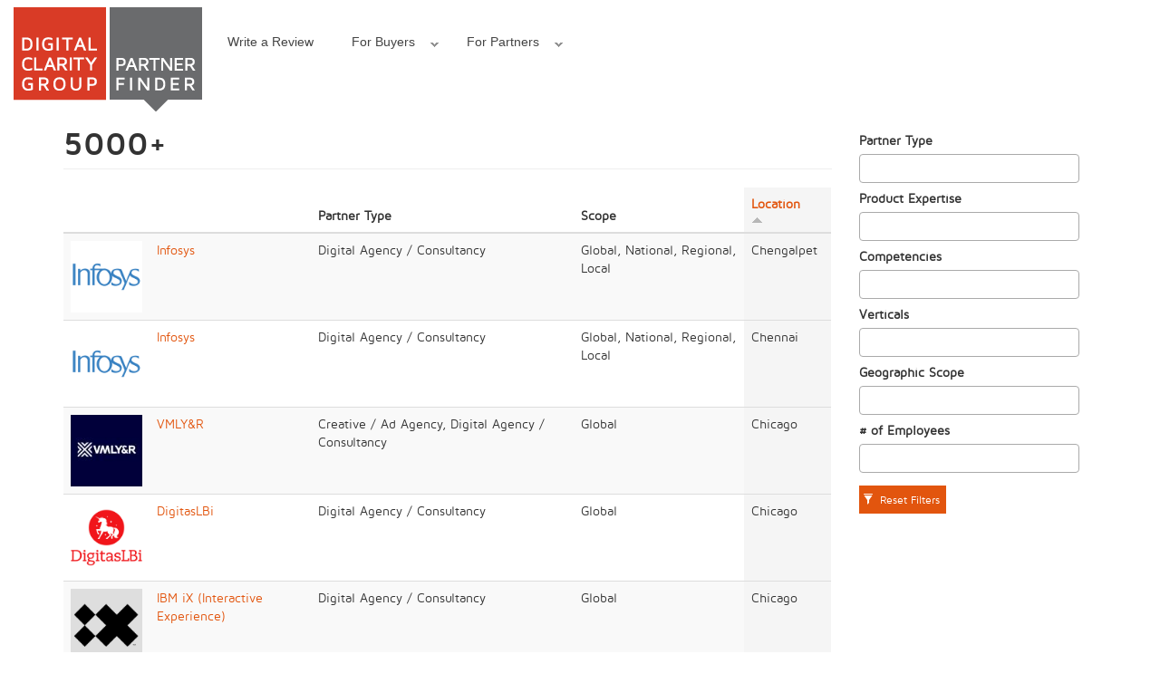

--- FILE ---
content_type: text/html; charset=utf-8
request_url: https://partnerfinder.digitalclaritygroup.com/number-employees/5000?order=city&sort=asc&page=8
body_size: 21664
content:
<!DOCTYPE html>
<html lang="en" dir="ltr" prefix="fb: http://ogp.me/ns/fb# og: http://ogp.me/ns# article: http://ogp.me/ns/article# book: http://ogp.me/ns/book# profile: http://ogp.me/ns/profile# video: http://ogp.me/ns/video# product: http://ogp.me/ns/product# content: http://purl.org/rss/1.0/modules/content/ dc: http://purl.org/dc/terms/ foaf: http://xmlns.com/foaf/0.1/ rdfs: http://www.w3.org/2000/01/rdf-schema# sioc: http://rdfs.org/sioc/ns# sioct: http://rdfs.org/sioc/types# skos: http://www.w3.org/2004/02/skos/core# xsd: http://www.w3.org/2001/XMLSchema#">
<head>
  <link rel="profile" href="http://www.w3.org/1999/xhtml/vocab" />
  <meta name="viewport" content="width=device-width, initial-scale=1.0">
  <meta http-equiv="Content-Type" content="text/html; charset=utf-8" /><script type="text/javascript">(window.NREUM||(NREUM={})).init={ajax:{deny_list:["bam.nr-data.net"]}};(window.NREUM||(NREUM={})).loader_config={licenseKey:"862ea39456",applicationID:"101056477",browserID:"101056525"};;/*! For license information please see nr-loader-rum-1.302.0.min.js.LICENSE.txt */
(()=>{var e,t,r={122:(e,t,r)=>{"use strict";r.d(t,{a:()=>i});var n=r(944);function i(e,t){try{if(!e||"object"!=typeof e)return(0,n.R)(3);if(!t||"object"!=typeof t)return(0,n.R)(4);const r=Object.create(Object.getPrototypeOf(t),Object.getOwnPropertyDescriptors(t)),a=0===Object.keys(r).length?e:r;for(let o in a)if(void 0!==e[o])try{if(null===e[o]){r[o]=null;continue}Array.isArray(e[o])&&Array.isArray(t[o])?r[o]=Array.from(new Set([...e[o],...t[o]])):"object"==typeof e[o]&&"object"==typeof t[o]?r[o]=i(e[o],t[o]):r[o]=e[o]}catch(e){r[o]||(0,n.R)(1,e)}return r}catch(e){(0,n.R)(2,e)}}},154:(e,t,r)=>{"use strict";r.d(t,{OF:()=>c,RI:()=>i,WN:()=>u,bv:()=>a,gm:()=>o,mw:()=>s,sb:()=>d});var n=r(863);const i="undefined"!=typeof window&&!!window.document,a="undefined"!=typeof WorkerGlobalScope&&("undefined"!=typeof self&&self instanceof WorkerGlobalScope&&self.navigator instanceof WorkerNavigator||"undefined"!=typeof globalThis&&globalThis instanceof WorkerGlobalScope&&globalThis.navigator instanceof WorkerNavigator),o=i?window:"undefined"!=typeof WorkerGlobalScope&&("undefined"!=typeof self&&self instanceof WorkerGlobalScope&&self||"undefined"!=typeof globalThis&&globalThis instanceof WorkerGlobalScope&&globalThis),s=Boolean("hidden"===o?.document?.visibilityState),c=/iPad|iPhone|iPod/.test(o.navigator?.userAgent),d=c&&"undefined"==typeof SharedWorker,u=((()=>{const e=o.navigator?.userAgent?.match(/Firefox[/\s](\d+\.\d+)/);Array.isArray(e)&&e.length>=2&&e[1]})(),Date.now()-(0,n.t)())},163:(e,t,r)=>{"use strict";r.d(t,{j:()=>T});var n=r(384),i=r(741);var a=r(555);r(860).K7.genericEvents;const o="experimental.resources",s="register",c=e=>{if(!e||"string"!=typeof e)return!1;try{document.createDocumentFragment().querySelector(e)}catch{return!1}return!0};var d=r(614),u=r(944),l=r(122);const f="[data-nr-mask]",g=e=>(0,l.a)(e,(()=>{const e={feature_flags:[],experimental:{allow_registered_children:!1,resources:!1},mask_selector:"*",block_selector:"[data-nr-block]",mask_input_options:{color:!1,date:!1,"datetime-local":!1,email:!1,month:!1,number:!1,range:!1,search:!1,tel:!1,text:!1,time:!1,url:!1,week:!1,textarea:!1,select:!1,password:!0}};return{ajax:{deny_list:void 0,block_internal:!0,enabled:!0,autoStart:!0},api:{get allow_registered_children(){return e.feature_flags.includes(s)||e.experimental.allow_registered_children},set allow_registered_children(t){e.experimental.allow_registered_children=t},duplicate_registered_data:!1},distributed_tracing:{enabled:void 0,exclude_newrelic_header:void 0,cors_use_newrelic_header:void 0,cors_use_tracecontext_headers:void 0,allowed_origins:void 0},get feature_flags(){return e.feature_flags},set feature_flags(t){e.feature_flags=t},generic_events:{enabled:!0,autoStart:!0},harvest:{interval:30},jserrors:{enabled:!0,autoStart:!0},logging:{enabled:!0,autoStart:!0},metrics:{enabled:!0,autoStart:!0},obfuscate:void 0,page_action:{enabled:!0},page_view_event:{enabled:!0,autoStart:!0},page_view_timing:{enabled:!0,autoStart:!0},performance:{capture_marks:!1,capture_measures:!1,capture_detail:!0,resources:{get enabled(){return e.feature_flags.includes(o)||e.experimental.resources},set enabled(t){e.experimental.resources=t},asset_types:[],first_party_domains:[],ignore_newrelic:!0}},privacy:{cookies_enabled:!0},proxy:{assets:void 0,beacon:void 0},session:{expiresMs:d.wk,inactiveMs:d.BB},session_replay:{autoStart:!0,enabled:!1,preload:!1,sampling_rate:10,error_sampling_rate:100,collect_fonts:!1,inline_images:!1,fix_stylesheets:!0,mask_all_inputs:!0,get mask_text_selector(){return e.mask_selector},set mask_text_selector(t){c(t)?e.mask_selector="".concat(t,",").concat(f):""===t||null===t?e.mask_selector=f:(0,u.R)(5,t)},get block_class(){return"nr-block"},get ignore_class(){return"nr-ignore"},get mask_text_class(){return"nr-mask"},get block_selector(){return e.block_selector},set block_selector(t){c(t)?e.block_selector+=",".concat(t):""!==t&&(0,u.R)(6,t)},get mask_input_options(){return e.mask_input_options},set mask_input_options(t){t&&"object"==typeof t?e.mask_input_options={...t,password:!0}:(0,u.R)(7,t)}},session_trace:{enabled:!0,autoStart:!0},soft_navigations:{enabled:!0,autoStart:!0},spa:{enabled:!0,autoStart:!0},ssl:void 0,user_actions:{enabled:!0,elementAttributes:["id","className","tagName","type"]}}})());var p=r(154),m=r(324);let h=0;const v={buildEnv:m.F3,distMethod:m.Xs,version:m.xv,originTime:p.WN},b={appMetadata:{},customTransaction:void 0,denyList:void 0,disabled:!1,harvester:void 0,isolatedBacklog:!1,isRecording:!1,loaderType:void 0,maxBytes:3e4,obfuscator:void 0,onerror:void 0,ptid:void 0,releaseIds:{},session:void 0,timeKeeper:void 0,registeredEntities:[],jsAttributesMetadata:{bytes:0},get harvestCount(){return++h}},y=e=>{const t=(0,l.a)(e,b),r=Object.keys(v).reduce((e,t)=>(e[t]={value:v[t],writable:!1,configurable:!0,enumerable:!0},e),{});return Object.defineProperties(t,r)};var _=r(701);const w=e=>{const t=e.startsWith("http");e+="/",r.p=t?e:"https://"+e};var x=r(836),k=r(241);const S={accountID:void 0,trustKey:void 0,agentID:void 0,licenseKey:void 0,applicationID:void 0,xpid:void 0},A=e=>(0,l.a)(e,S),R=new Set;function T(e,t={},r,o){let{init:s,info:c,loader_config:d,runtime:u={},exposed:l=!0}=t;if(!c){const e=(0,n.pV)();s=e.init,c=e.info,d=e.loader_config}e.init=g(s||{}),e.loader_config=A(d||{}),c.jsAttributes??={},p.bv&&(c.jsAttributes.isWorker=!0),e.info=(0,a.D)(c);const f=e.init,m=[c.beacon,c.errorBeacon];R.has(e.agentIdentifier)||(f.proxy.assets&&(w(f.proxy.assets),m.push(f.proxy.assets)),f.proxy.beacon&&m.push(f.proxy.beacon),e.beacons=[...m],function(e){const t=(0,n.pV)();Object.getOwnPropertyNames(i.W.prototype).forEach(r=>{const n=i.W.prototype[r];if("function"!=typeof n||"constructor"===n)return;let a=t[r];e[r]&&!1!==e.exposed&&"micro-agent"!==e.runtime?.loaderType&&(t[r]=(...t)=>{const n=e[r](...t);return a?a(...t):n})})}(e),(0,n.US)("activatedFeatures",_.B),e.runSoftNavOverSpa&&=!0===f.soft_navigations.enabled&&f.feature_flags.includes("soft_nav")),u.denyList=[...f.ajax.deny_list||[],...f.ajax.block_internal?m:[]],u.ptid=e.agentIdentifier,u.loaderType=r,e.runtime=y(u),R.has(e.agentIdentifier)||(e.ee=x.ee.get(e.agentIdentifier),e.exposed=l,(0,k.W)({agentIdentifier:e.agentIdentifier,drained:!!_.B?.[e.agentIdentifier],type:"lifecycle",name:"initialize",feature:void 0,data:e.config})),R.add(e.agentIdentifier)}},234:(e,t,r)=>{"use strict";r.d(t,{W:()=>a});var n=r(836),i=r(687);class a{constructor(e,t){this.agentIdentifier=e,this.ee=n.ee.get(e),this.featureName=t,this.blocked=!1}deregisterDrain(){(0,i.x3)(this.agentIdentifier,this.featureName)}}},241:(e,t,r)=>{"use strict";r.d(t,{W:()=>a});var n=r(154);const i="newrelic";function a(e={}){try{n.gm.dispatchEvent(new CustomEvent(i,{detail:e}))}catch(e){}}},261:(e,t,r)=>{"use strict";r.d(t,{$9:()=>d,BL:()=>s,CH:()=>g,Dl:()=>_,Fw:()=>y,PA:()=>h,Pl:()=>n,Tb:()=>l,U2:()=>a,V1:()=>k,Wb:()=>x,bt:()=>b,cD:()=>v,d3:()=>w,dT:()=>c,eY:()=>p,fF:()=>f,hG:()=>i,k6:()=>o,nb:()=>m,o5:()=>u});const n="api-",i="addPageAction",a="addToTrace",o="addRelease",s="finished",c="interaction",d="log",u="noticeError",l="pauseReplay",f="recordCustomEvent",g="recordReplay",p="register",m="setApplicationVersion",h="setCurrentRouteName",v="setCustomAttribute",b="setErrorHandler",y="setPageViewName",_="setUserId",w="start",x="wrapLogger",k="measure"},289:(e,t,r)=>{"use strict";r.d(t,{GG:()=>a,Qr:()=>s,sB:()=>o});var n=r(878);function i(){return"undefined"==typeof document||"complete"===document.readyState}function a(e,t){if(i())return e();(0,n.sp)("load",e,t)}function o(e){if(i())return e();(0,n.DD)("DOMContentLoaded",e)}function s(e){if(i())return e();(0,n.sp)("popstate",e)}},324:(e,t,r)=>{"use strict";r.d(t,{F3:()=>i,Xs:()=>a,xv:()=>n});const n="1.302.0",i="PROD",a="CDN"},374:(e,t,r)=>{r.nc=(()=>{try{return document?.currentScript?.nonce}catch(e){}return""})()},384:(e,t,r)=>{"use strict";r.d(t,{NT:()=>o,US:()=>u,Zm:()=>s,bQ:()=>d,dV:()=>c,pV:()=>l});var n=r(154),i=r(863),a=r(910);const o={beacon:"bam.nr-data.net",errorBeacon:"bam.nr-data.net"};function s(){return n.gm.NREUM||(n.gm.NREUM={}),void 0===n.gm.newrelic&&(n.gm.newrelic=n.gm.NREUM),n.gm.NREUM}function c(){let e=s();return e.o||(e.o={ST:n.gm.setTimeout,SI:n.gm.setImmediate||n.gm.setInterval,CT:n.gm.clearTimeout,XHR:n.gm.XMLHttpRequest,REQ:n.gm.Request,EV:n.gm.Event,PR:n.gm.Promise,MO:n.gm.MutationObserver,FETCH:n.gm.fetch,WS:n.gm.WebSocket},(0,a.i)(...Object.values(e.o))),e}function d(e,t){let r=s();r.initializedAgents??={},t.initializedAt={ms:(0,i.t)(),date:new Date},r.initializedAgents[e]=t}function u(e,t){s()[e]=t}function l(){return function(){let e=s();const t=e.info||{};e.info={beacon:o.beacon,errorBeacon:o.errorBeacon,...t}}(),function(){let e=s();const t=e.init||{};e.init={...t}}(),c(),function(){let e=s();const t=e.loader_config||{};e.loader_config={...t}}(),s()}},389:(e,t,r)=>{"use strict";function n(e,t=500,r={}){const n=r?.leading||!1;let i;return(...r)=>{n&&void 0===i&&(e.apply(this,r),i=setTimeout(()=>{i=clearTimeout(i)},t)),n||(clearTimeout(i),i=setTimeout(()=>{e.apply(this,r)},t))}}function i(e){let t=!1;return(...r)=>{t||(t=!0,e.apply(this,r))}}r.d(t,{J:()=>i,s:()=>n})},555:(e,t,r)=>{"use strict";r.d(t,{D:()=>s,f:()=>o});var n=r(384),i=r(122);const a={beacon:n.NT.beacon,errorBeacon:n.NT.errorBeacon,licenseKey:void 0,applicationID:void 0,sa:void 0,queueTime:void 0,applicationTime:void 0,ttGuid:void 0,user:void 0,account:void 0,product:void 0,extra:void 0,jsAttributes:{},userAttributes:void 0,atts:void 0,transactionName:void 0,tNamePlain:void 0};function o(e){try{return!!e.licenseKey&&!!e.errorBeacon&&!!e.applicationID}catch(e){return!1}}const s=e=>(0,i.a)(e,a)},566:(e,t,r)=>{"use strict";r.d(t,{LA:()=>s,bz:()=>o});var n=r(154);const i="xxxxxxxx-xxxx-4xxx-yxxx-xxxxxxxxxxxx";function a(e,t){return e?15&e[t]:16*Math.random()|0}function o(){const e=n.gm?.crypto||n.gm?.msCrypto;let t,r=0;return e&&e.getRandomValues&&(t=e.getRandomValues(new Uint8Array(30))),i.split("").map(e=>"x"===e?a(t,r++).toString(16):"y"===e?(3&a()|8).toString(16):e).join("")}function s(e){const t=n.gm?.crypto||n.gm?.msCrypto;let r,i=0;t&&t.getRandomValues&&(r=t.getRandomValues(new Uint8Array(e)));const o=[];for(var s=0;s<e;s++)o.push(a(r,i++).toString(16));return o.join("")}},606:(e,t,r)=>{"use strict";r.d(t,{i:()=>a});var n=r(908);a.on=o;var i=a.handlers={};function a(e,t,r,a){o(a||n.d,i,e,t,r)}function o(e,t,r,i,a){a||(a="feature"),e||(e=n.d);var o=t[a]=t[a]||{};(o[r]=o[r]||[]).push([e,i])}},607:(e,t,r)=>{"use strict";r.d(t,{W:()=>n});const n=(0,r(566).bz)()},614:(e,t,r)=>{"use strict";r.d(t,{BB:()=>o,H3:()=>n,g:()=>d,iL:()=>c,tS:()=>s,uh:()=>i,wk:()=>a});const n="NRBA",i="SESSION",a=144e5,o=18e5,s={STARTED:"session-started",PAUSE:"session-pause",RESET:"session-reset",RESUME:"session-resume",UPDATE:"session-update"},c={SAME_TAB:"same-tab",CROSS_TAB:"cross-tab"},d={OFF:0,FULL:1,ERROR:2}},630:(e,t,r)=>{"use strict";r.d(t,{T:()=>n});const n=r(860).K7.pageViewEvent},646:(e,t,r)=>{"use strict";r.d(t,{y:()=>n});class n{constructor(e){this.contextId=e}}},687:(e,t,r)=>{"use strict";r.d(t,{Ak:()=>d,Ze:()=>f,x3:()=>u});var n=r(241),i=r(836),a=r(606),o=r(860),s=r(646);const c={};function d(e,t){const r={staged:!1,priority:o.P3[t]||0};l(e),c[e].get(t)||c[e].set(t,r)}function u(e,t){e&&c[e]&&(c[e].get(t)&&c[e].delete(t),p(e,t,!1),c[e].size&&g(e))}function l(e){if(!e)throw new Error("agentIdentifier required");c[e]||(c[e]=new Map)}function f(e="",t="feature",r=!1){if(l(e),!e||!c[e].get(t)||r)return p(e,t);c[e].get(t).staged=!0,g(e)}function g(e){const t=Array.from(c[e]);t.every(([e,t])=>t.staged)&&(t.sort((e,t)=>e[1].priority-t[1].priority),t.forEach(([t])=>{c[e].delete(t),p(e,t)}))}function p(e,t,r=!0){const o=e?i.ee.get(e):i.ee,c=a.i.handlers;if(!o.aborted&&o.backlog&&c){if((0,n.W)({agentIdentifier:e,type:"lifecycle",name:"drain",feature:t}),r){const e=o.backlog[t],r=c[t];if(r){for(let t=0;e&&t<e.length;++t)m(e[t],r);Object.entries(r).forEach(([e,t])=>{Object.values(t||{}).forEach(t=>{t[0]?.on&&t[0]?.context()instanceof s.y&&t[0].on(e,t[1])})})}}o.isolatedBacklog||delete c[t],o.backlog[t]=null,o.emit("drain-"+t,[])}}function m(e,t){var r=e[1];Object.values(t[r]||{}).forEach(t=>{var r=e[0];if(t[0]===r){var n=t[1],i=e[3],a=e[2];n.apply(i,a)}})}},699:(e,t,r)=>{"use strict";r.d(t,{It:()=>a,KC:()=>s,No:()=>i,qh:()=>o});var n=r(860);const i=16e3,a=1e6,o="SESSION_ERROR",s={[n.K7.logging]:!0,[n.K7.genericEvents]:!1,[n.K7.jserrors]:!1,[n.K7.ajax]:!1}},701:(e,t,r)=>{"use strict";r.d(t,{B:()=>a,t:()=>o});var n=r(241);const i=new Set,a={};function o(e,t){const r=t.agentIdentifier;a[r]??={},e&&"object"==typeof e&&(i.has(r)||(t.ee.emit("rumresp",[e]),a[r]=e,i.add(r),(0,n.W)({agentIdentifier:r,loaded:!0,drained:!0,type:"lifecycle",name:"load",feature:void 0,data:e})))}},741:(e,t,r)=>{"use strict";r.d(t,{W:()=>a});var n=r(944),i=r(261);class a{#e(e,...t){if(this[e]!==a.prototype[e])return this[e](...t);(0,n.R)(35,e)}addPageAction(e,t){return this.#e(i.hG,e,t)}register(e){return this.#e(i.eY,e)}recordCustomEvent(e,t){return this.#e(i.fF,e,t)}setPageViewName(e,t){return this.#e(i.Fw,e,t)}setCustomAttribute(e,t,r){return this.#e(i.cD,e,t,r)}noticeError(e,t){return this.#e(i.o5,e,t)}setUserId(e){return this.#e(i.Dl,e)}setApplicationVersion(e){return this.#e(i.nb,e)}setErrorHandler(e){return this.#e(i.bt,e)}addRelease(e,t){return this.#e(i.k6,e,t)}log(e,t){return this.#e(i.$9,e,t)}start(){return this.#e(i.d3)}finished(e){return this.#e(i.BL,e)}recordReplay(){return this.#e(i.CH)}pauseReplay(){return this.#e(i.Tb)}addToTrace(e){return this.#e(i.U2,e)}setCurrentRouteName(e){return this.#e(i.PA,e)}interaction(e){return this.#e(i.dT,e)}wrapLogger(e,t,r){return this.#e(i.Wb,e,t,r)}measure(e,t){return this.#e(i.V1,e,t)}}},773:(e,t,r)=>{"use strict";r.d(t,{z_:()=>a,XG:()=>s,TZ:()=>n,rs:()=>i,xV:()=>o});r(154),r(566),r(384);const n=r(860).K7.metrics,i="sm",a="cm",o="storeSupportabilityMetrics",s="storeEventMetrics"},782:(e,t,r)=>{"use strict";r.d(t,{T:()=>n});const n=r(860).K7.pageViewTiming},836:(e,t,r)=>{"use strict";r.d(t,{P:()=>s,ee:()=>c});var n=r(384),i=r(990),a=r(646),o=r(607);const s="nr@context:".concat(o.W),c=function e(t,r){var n={},o={},u={},l=!1;try{l=16===r.length&&d.initializedAgents?.[r]?.runtime.isolatedBacklog}catch(e){}var f={on:p,addEventListener:p,removeEventListener:function(e,t){var r=n[e];if(!r)return;for(var i=0;i<r.length;i++)r[i]===t&&r.splice(i,1)},emit:function(e,r,n,i,a){!1!==a&&(a=!0);if(c.aborted&&!i)return;t&&a&&t.emit(e,r,n);var s=g(n);m(e).forEach(e=>{e.apply(s,r)});var d=v()[o[e]];d&&d.push([f,e,r,s]);return s},get:h,listeners:m,context:g,buffer:function(e,t){const r=v();if(t=t||"feature",f.aborted)return;Object.entries(e||{}).forEach(([e,n])=>{o[n]=t,t in r||(r[t]=[])})},abort:function(){f._aborted=!0,Object.keys(f.backlog).forEach(e=>{delete f.backlog[e]})},isBuffering:function(e){return!!v()[o[e]]},debugId:r,backlog:l?{}:t&&"object"==typeof t.backlog?t.backlog:{},isolatedBacklog:l};return Object.defineProperty(f,"aborted",{get:()=>{let e=f._aborted||!1;return e||(t&&(e=t.aborted),e)}}),f;function g(e){return e&&e instanceof a.y?e:e?(0,i.I)(e,s,()=>new a.y(s)):new a.y(s)}function p(e,t){n[e]=m(e).concat(t)}function m(e){return n[e]||[]}function h(t){return u[t]=u[t]||e(f,t)}function v(){return f.backlog}}(void 0,"globalEE"),d=(0,n.Zm)();d.ee||(d.ee=c)},843:(e,t,r)=>{"use strict";r.d(t,{u:()=>i});var n=r(878);function i(e,t=!1,r,i){(0,n.DD)("visibilitychange",function(){if(t)return void("hidden"===document.visibilityState&&e());e(document.visibilityState)},r,i)}},860:(e,t,r)=>{"use strict";r.d(t,{$J:()=>u,K7:()=>c,P3:()=>d,XX:()=>i,Yy:()=>s,df:()=>a,qY:()=>n,v4:()=>o});const n="events",i="jserrors",a="browser/blobs",o="rum",s="browser/logs",c={ajax:"ajax",genericEvents:"generic_events",jserrors:i,logging:"logging",metrics:"metrics",pageAction:"page_action",pageViewEvent:"page_view_event",pageViewTiming:"page_view_timing",sessionReplay:"session_replay",sessionTrace:"session_trace",softNav:"soft_navigations",spa:"spa"},d={[c.pageViewEvent]:1,[c.pageViewTiming]:2,[c.metrics]:3,[c.jserrors]:4,[c.spa]:5,[c.ajax]:6,[c.sessionTrace]:7,[c.softNav]:8,[c.sessionReplay]:9,[c.logging]:10,[c.genericEvents]:11},u={[c.pageViewEvent]:o,[c.pageViewTiming]:n,[c.ajax]:n,[c.spa]:n,[c.softNav]:n,[c.metrics]:i,[c.jserrors]:i,[c.sessionTrace]:a,[c.sessionReplay]:a,[c.logging]:s,[c.genericEvents]:"ins"}},863:(e,t,r)=>{"use strict";function n(){return Math.floor(performance.now())}r.d(t,{t:()=>n})},878:(e,t,r)=>{"use strict";function n(e,t){return{capture:e,passive:!1,signal:t}}function i(e,t,r=!1,i){window.addEventListener(e,t,n(r,i))}function a(e,t,r=!1,i){document.addEventListener(e,t,n(r,i))}r.d(t,{DD:()=>a,jT:()=>n,sp:()=>i})},908:(e,t,r)=>{"use strict";r.d(t,{d:()=>n,p:()=>i});var n=r(836).ee.get("handle");function i(e,t,r,i,a){a?(a.buffer([e],i),a.emit(e,t,r)):(n.buffer([e],i),n.emit(e,t,r))}},910:(e,t,r)=>{"use strict";r.d(t,{i:()=>a});var n=r(944);const i=new Map;function a(...e){return e.every(e=>{if(i.has(e))return i.get(e);const t="function"==typeof e&&e.toString().includes("[native code]");return t||(0,n.R)(64,e?.name||e?.toString()),i.set(e,t),t})}},944:(e,t,r)=>{"use strict";r.d(t,{R:()=>i});var n=r(241);function i(e,t){"function"==typeof console.debug&&(console.debug("New Relic Warning: https://github.com/newrelic/newrelic-browser-agent/blob/main/docs/warning-codes.md#".concat(e),t),(0,n.W)({agentIdentifier:null,drained:null,type:"data",name:"warn",feature:"warn",data:{code:e,secondary:t}}))}},990:(e,t,r)=>{"use strict";r.d(t,{I:()=>i});var n=Object.prototype.hasOwnProperty;function i(e,t,r){if(n.call(e,t))return e[t];var i=r();if(Object.defineProperty&&Object.keys)try{return Object.defineProperty(e,t,{value:i,writable:!0,enumerable:!1}),i}catch(e){}return e[t]=i,i}}},n={};function i(e){var t=n[e];if(void 0!==t)return t.exports;var a=n[e]={exports:{}};return r[e](a,a.exports,i),a.exports}i.m=r,i.d=(e,t)=>{for(var r in t)i.o(t,r)&&!i.o(e,r)&&Object.defineProperty(e,r,{enumerable:!0,get:t[r]})},i.f={},i.e=e=>Promise.all(Object.keys(i.f).reduce((t,r)=>(i.f[r](e,t),t),[])),i.u=e=>"nr-rum-1.302.0.min.js",i.o=(e,t)=>Object.prototype.hasOwnProperty.call(e,t),e={},t="NRBA-1.302.0.PROD:",i.l=(r,n,a,o)=>{if(e[r])e[r].push(n);else{var s,c;if(void 0!==a)for(var d=document.getElementsByTagName("script"),u=0;u<d.length;u++){var l=d[u];if(l.getAttribute("src")==r||l.getAttribute("data-webpack")==t+a){s=l;break}}if(!s){c=!0;var f={296:"sha512-wOb3n9Oo7XFlPj8/eeDjhAZxpAcaDdsBkC//L8axozi0po4wdPEJ2ECVlu9KEBVFgfQVL0TCY6kPzr0KcVfkBQ=="};(s=document.createElement("script")).charset="utf-8",i.nc&&s.setAttribute("nonce",i.nc),s.setAttribute("data-webpack",t+a),s.src=r,0!==s.src.indexOf(window.location.origin+"/")&&(s.crossOrigin="anonymous"),f[o]&&(s.integrity=f[o])}e[r]=[n];var g=(t,n)=>{s.onerror=s.onload=null,clearTimeout(p);var i=e[r];if(delete e[r],s.parentNode&&s.parentNode.removeChild(s),i&&i.forEach(e=>e(n)),t)return t(n)},p=setTimeout(g.bind(null,void 0,{type:"timeout",target:s}),12e4);s.onerror=g.bind(null,s.onerror),s.onload=g.bind(null,s.onload),c&&document.head.appendChild(s)}},i.r=e=>{"undefined"!=typeof Symbol&&Symbol.toStringTag&&Object.defineProperty(e,Symbol.toStringTag,{value:"Module"}),Object.defineProperty(e,"__esModule",{value:!0})},i.p="https://js-agent.newrelic.com/",(()=>{var e={374:0,840:0};i.f.j=(t,r)=>{var n=i.o(e,t)?e[t]:void 0;if(0!==n)if(n)r.push(n[2]);else{var a=new Promise((r,i)=>n=e[t]=[r,i]);r.push(n[2]=a);var o=i.p+i.u(t),s=new Error;i.l(o,r=>{if(i.o(e,t)&&(0!==(n=e[t])&&(e[t]=void 0),n)){var a=r&&("load"===r.type?"missing":r.type),o=r&&r.target&&r.target.src;s.message="Loading chunk "+t+" failed.\n("+a+": "+o+")",s.name="ChunkLoadError",s.type=a,s.request=o,n[1](s)}},"chunk-"+t,t)}};var t=(t,r)=>{var n,a,[o,s,c]=r,d=0;if(o.some(t=>0!==e[t])){for(n in s)i.o(s,n)&&(i.m[n]=s[n]);if(c)c(i)}for(t&&t(r);d<o.length;d++)a=o[d],i.o(e,a)&&e[a]&&e[a][0](),e[a]=0},r=self["webpackChunk:NRBA-1.302.0.PROD"]=self["webpackChunk:NRBA-1.302.0.PROD"]||[];r.forEach(t.bind(null,0)),r.push=t.bind(null,r.push.bind(r))})(),(()=>{"use strict";i(374);var e=i(566),t=i(741);class r extends t.W{agentIdentifier=(0,e.LA)(16)}var n=i(860);const a=Object.values(n.K7);var o=i(163);var s=i(908),c=i(863),d=i(261),u=i(241),l=i(944),f=i(701),g=i(773);function p(e,t,i,a){const o=a||i;!o||o[e]&&o[e]!==r.prototype[e]||(o[e]=function(){(0,s.p)(g.xV,["API/"+e+"/called"],void 0,n.K7.metrics,i.ee),(0,u.W)({agentIdentifier:i.agentIdentifier,drained:!!f.B?.[i.agentIdentifier],type:"data",name:"api",feature:d.Pl+e,data:{}});try{return t.apply(this,arguments)}catch(e){(0,l.R)(23,e)}})}function m(e,t,r,n,i){const a=e.info;null===r?delete a.jsAttributes[t]:a.jsAttributes[t]=r,(i||null===r)&&(0,s.p)(d.Pl+n,[(0,c.t)(),t,r],void 0,"session",e.ee)}var h=i(687),v=i(234),b=i(289),y=i(154),_=i(384);const w=e=>y.RI&&!0===e?.privacy.cookies_enabled;function x(e){return!!(0,_.dV)().o.MO&&w(e)&&!0===e?.session_trace.enabled}var k=i(389),S=i(699);class A extends v.W{constructor(e,t){super(e.agentIdentifier,t),this.agentRef=e,this.abortHandler=void 0,this.featAggregate=void 0,this.onAggregateImported=void 0,this.deferred=Promise.resolve(),!1===e.init[this.featureName].autoStart?this.deferred=new Promise((t,r)=>{this.ee.on("manual-start-all",(0,k.J)(()=>{(0,h.Ak)(e.agentIdentifier,this.featureName),t()}))}):(0,h.Ak)(e.agentIdentifier,t)}importAggregator(e,t,r={}){if(this.featAggregate)return;let n;this.onAggregateImported=new Promise(e=>{n=e});const a=async()=>{let a;await this.deferred;try{if(w(e.init)){const{setupAgentSession:t}=await i.e(296).then(i.bind(i,305));a=t(e)}}catch(e){(0,l.R)(20,e),this.ee.emit("internal-error",[e]),(0,s.p)(S.qh,[e],void 0,this.featureName,this.ee)}try{if(!this.#t(this.featureName,a,e.init))return(0,h.Ze)(this.agentIdentifier,this.featureName),void n(!1);const{Aggregate:i}=await t();this.featAggregate=new i(e,r),e.runtime.harvester.initializedAggregates.push(this.featAggregate),n(!0)}catch(e){(0,l.R)(34,e),this.abortHandler?.(),(0,h.Ze)(this.agentIdentifier,this.featureName,!0),n(!1),this.ee&&this.ee.abort()}};y.RI?(0,b.GG)(()=>a(),!0):a()}#t(e,t,r){if(this.blocked)return!1;switch(e){case n.K7.sessionReplay:return x(r)&&!!t;case n.K7.sessionTrace:return!!t;default:return!0}}}var R=i(630),T=i(614);class E extends A{static featureName=R.T;constructor(e){var t;super(e,R.T),this.setupInspectionEvents(e.agentIdentifier),t=e,p(d.Fw,function(e,r){"string"==typeof e&&("/"!==e.charAt(0)&&(e="/"+e),t.runtime.customTransaction=(r||"http://custom.transaction")+e,(0,s.p)(d.Pl+d.Fw,[(0,c.t)()],void 0,void 0,t.ee))},t),this.ee.on("api-send-rum",(e,t)=>(0,s.p)("send-rum",[e,t],void 0,this.featureName,this.ee)),this.importAggregator(e,()=>i.e(296).then(i.bind(i,108)))}setupInspectionEvents(e){const t=(t,r)=>{t&&(0,u.W)({agentIdentifier:e,timeStamp:t.timeStamp,loaded:"complete"===t.target.readyState,type:"window",name:r,data:t.target.location+""})};(0,b.sB)(e=>{t(e,"DOMContentLoaded")}),(0,b.GG)(e=>{t(e,"load")}),(0,b.Qr)(e=>{t(e,"navigate")}),this.ee.on(T.tS.UPDATE,(t,r)=>{(0,u.W)({agentIdentifier:e,type:"lifecycle",name:"session",data:r})})}}var N=i(843),j=i(878),I=i(782);class O extends A{static featureName=I.T;constructor(e){super(e,I.T),y.RI&&((0,N.u)(()=>(0,s.p)("docHidden",[(0,c.t)()],void 0,I.T,this.ee),!0),(0,j.sp)("pagehide",()=>(0,s.p)("winPagehide",[(0,c.t)()],void 0,I.T,this.ee)),this.importAggregator(e,()=>i.e(296).then(i.bind(i,350))))}}class P extends A{static featureName=g.TZ;constructor(e){super(e,g.TZ),y.RI&&document.addEventListener("securitypolicyviolation",e=>{(0,s.p)(g.xV,["Generic/CSPViolation/Detected"],void 0,this.featureName,this.ee)}),this.importAggregator(e,()=>i.e(296).then(i.bind(i,623)))}}new class extends r{constructor(e){var t;(super(),y.gm)?(this.features={},(0,_.bQ)(this.agentIdentifier,this),this.desiredFeatures=new Set(e.features||[]),this.desiredFeatures.add(E),this.runSoftNavOverSpa=[...this.desiredFeatures].some(e=>e.featureName===n.K7.softNav),(0,o.j)(this,e,e.loaderType||"agent"),t=this,p(d.cD,function(e,r,n=!1){if("string"==typeof e){if(["string","number","boolean"].includes(typeof r)||null===r)return m(t,e,r,d.cD,n);(0,l.R)(40,typeof r)}else(0,l.R)(39,typeof e)},t),function(e){p(d.Dl,function(t){if("string"==typeof t||null===t)return m(e,"enduser.id",t,d.Dl,!0);(0,l.R)(41,typeof t)},e)}(this),function(e){p(d.nb,function(t){if("string"==typeof t||null===t)return m(e,"application.version",t,d.nb,!1);(0,l.R)(42,typeof t)},e)}(this),function(e){p(d.d3,function(){e.ee.emit("manual-start-all")},e)}(this),this.run()):(0,l.R)(21)}get config(){return{info:this.info,init:this.init,loader_config:this.loader_config,runtime:this.runtime}}get api(){return this}run(){try{const e=function(e){const t={};return a.forEach(r=>{t[r]=!!e[r]?.enabled}),t}(this.init),t=[...this.desiredFeatures];t.sort((e,t)=>n.P3[e.featureName]-n.P3[t.featureName]),t.forEach(t=>{if(!e[t.featureName]&&t.featureName!==n.K7.pageViewEvent)return;if(this.runSoftNavOverSpa&&t.featureName===n.K7.spa)return;if(!this.runSoftNavOverSpa&&t.featureName===n.K7.softNav)return;const r=function(e){switch(e){case n.K7.ajax:return[n.K7.jserrors];case n.K7.sessionTrace:return[n.K7.ajax,n.K7.pageViewEvent];case n.K7.sessionReplay:return[n.K7.sessionTrace];case n.K7.pageViewTiming:return[n.K7.pageViewEvent];default:return[]}}(t.featureName).filter(e=>!(e in this.features));r.length>0&&(0,l.R)(36,{targetFeature:t.featureName,missingDependencies:r}),this.features[t.featureName]=new t(this)})}catch(e){(0,l.R)(22,e);for(const e in this.features)this.features[e].abortHandler?.();const t=(0,_.Zm)();delete t.initializedAgents[this.agentIdentifier]?.features,delete this.sharedAggregator;return t.ee.get(this.agentIdentifier).abort(),!1}}}({features:[E,O,P],loaderType:"lite"})})()})();</script>
<link rel="alternate" type="application/rss+xml" title="5000+" href="https://partnerfinder.digitalclaritygroup.com/taxonomy/term/6/all/feed?order=city&amp;sort=asc" />
<meta name="generator" content="Drupal 7 (http://drupal.org)" />
<link rel="canonical" href="https://partnerfinder.digitalclaritygroup.com/number-employees/5000" />
<link rel="shortlink" href="https://partnerfinder.digitalclaritygroup.com/taxonomy/term/6" />
<meta property="og:site_name" content="Partner Finder" />
<meta property="og:type" content="article" />
<meta property="og:url" content="https://partnerfinder.digitalclaritygroup.com/number-employees/5000" />
<meta property="og:title" content="5000+" />
<meta name="twitter:card" content="summary" />
<meta name="twitter:url" content="https://partnerfinder.digitalclaritygroup.com/number-employees/5000" />
<meta name="twitter:title" content="5000+" />
<meta itemprop="name" content="5000+" />
<link rel="shortcut icon" href="https://live-digital-partner-directory.pantheonsite.io/sites/default/files/favicon.png" type="image/png" />
  <title>5000+ | Page 9 | Partner Finder</title>
  <style>
@import url("https://partnerfinder.digitalclaritygroup.com/modules/system/system.base.css?t5597y");
</style>
<style>
@import url("https://partnerfinder.digitalclaritygroup.com/sites/all/modules/calendar/css/calendar_multiday.css?t5597y");
@import url("https://partnerfinder.digitalclaritygroup.com/sites/all/modules/date/date_api/date.css?t5597y");
@import url("https://partnerfinder.digitalclaritygroup.com/sites/all/modules/date/date_popup/themes/datepicker.1.7.css?t5597y");
@import url("https://partnerfinder.digitalclaritygroup.com/modules/field/theme/field.css?t5597y");
@import url("https://partnerfinder.digitalclaritygroup.com/modules/node/node.css?t5597y");
@import url("https://partnerfinder.digitalclaritygroup.com/sites/all/modules/views/css/views.css?t5597y");
@import url("https://partnerfinder.digitalclaritygroup.com/sites/all/modules/ckeditor/css/ckeditor.css?t5597y");
</style>
<style>
@import url("https://partnerfinder.digitalclaritygroup.com/sites/all/modules/ctools/css/ctools.css?t5597y");
@import url("https://partnerfinder.digitalclaritygroup.com/sites/all/modules/linkedin/linkedin_auth/linkedin_auth.css?t5597y");
@import url("https://partnerfinder.digitalclaritygroup.com/sites/all/modules/linkedin/linkedin_status/linkedin_status.css?t5597y");
@import url("https://partnerfinder.digitalclaritygroup.com/sites/all/libraries/select2/dist/css/select2.min.css?t5597y");
@import url("https://partnerfinder.digitalclaritygroup.com/sites/all/modules/select2/css/select2_integration.css?t5597y");
@import url("https://partnerfinder.digitalclaritygroup.com/sites/all/libraries/superfish/css/superfish.css?t5597y");
@import url("https://partnerfinder.digitalclaritygroup.com/sites/all/libraries/superfish/style/simple/simple.css?t5597y");
</style>
<link type="text/css" rel="stylesheet" href="//cdn.jsdelivr.net/bootstrap/3.3.7/css/bootstrap.css" media="all" />
<style>
@import url("https://partnerfinder.digitalclaritygroup.com/sites/all/themes/bootstrap/css/3.3.7/overrides.min.css?t5597y");
@import url("https://partnerfinder.digitalclaritygroup.com/sites/all/themes/dcg/css/style.css?t5597y");
</style>
  <!-- HTML5 element support for IE6-8 -->
  <!--[if lt IE 9]>
    <script src="https://cdn.jsdelivr.net/html5shiv/3.7.3/html5shiv-printshiv.min.js"></script>
  <![endif]-->
  <script>(function(w,d,s,l,i){

  w[l]=w[l]||[];
  w[l].push({'gtm.start':new Date().getTime(),event:'gtm.js'});
  var f=d.getElementsByTagName(s)[0];
  var j=d.createElement(s);
  var dl=l!='dataLayer'?'&l='+l:'';
  j.type='text/javascript';
  j.src='https://www.googletagmanager.com/gtm.js?id='+i+dl+'';
  j.async=true;
  f.parentNode.insertBefore(j,f);

})(window,document,'script','dataLayer','GTM-TF478DN');</script>
<script>window.google_analytics_domain_name = ".partnerfinder.digitalclaritygroup.com";window.google_analytics_uacct = "UA-30276201-3";</script>
<script src="https://partnerfinder.digitalclaritygroup.com/sites/all/modules/jquery_update/replace/jquery/1.12/jquery.min.js?v=1.12.4"></script>
<script src="https://partnerfinder.digitalclaritygroup.com/misc/jquery-extend-3.4.0.js?v=1.12.4"></script>
<script src="https://partnerfinder.digitalclaritygroup.com/misc/jquery.once.js?v=1.2"></script>
<script src="https://partnerfinder.digitalclaritygroup.com/misc/drupal.js?t5597y"></script>
<script src="https://partnerfinder.digitalclaritygroup.com/sites/all/modules/select2/js/Drupal.select2.js?t5597y"></script>
<script src="//cdn.jsdelivr.net/bootstrap/3.3.7/js/bootstrap.js"></script>
<script src="https://partnerfinder.digitalclaritygroup.com/sites/all/modules/better_exposed_filters/better_exposed_filters.js?t5597y"></script>
<script src="https://partnerfinder.digitalclaritygroup.com/sites/all/libraries/select2/dist/js/select2.full.min.js?t5597y"></script>
<script src="https://partnerfinder.digitalclaritygroup.com/sites/all/modules/ctools/js/auto-submit.js?t5597y"></script>
<script src="https://partnerfinder.digitalclaritygroup.com/sites/all/modules/google_analytics/googleanalytics.js?t5597y"></script>
<script>(function(i,s,o,g,r,a,m){i["GoogleAnalyticsObject"]=r;i[r]=i[r]||function(){(i[r].q=i[r].q||[]).push(arguments)},i[r].l=1*new Date();a=s.createElement(o),m=s.getElementsByTagName(o)[0];a.async=1;a.src=g;m.parentNode.insertBefore(a,m)})(window,document,"script","//www.google-analytics.com/analytics.js","ga");ga("create", "UA-30276201-3", {"cookieDomain":".partnerfinder.digitalclaritygroup.com"});ga("require", "linkid", "linkid.js");ga("require", "displayfeatures");ga("set", "anonymizeIp", true);ga("set", "page", location.pathname + location.search + location.hash);ga("send", "pageview");</script>
<script src="https://partnerfinder.digitalclaritygroup.com/sites/all/libraries/superfish/jquery.hoverIntent.minified.js?t5597y"></script>
<script src="https://partnerfinder.digitalclaritygroup.com/sites/all/libraries/superfish/sftouchscreen.js?t5597y"></script>
<script src="https://partnerfinder.digitalclaritygroup.com/sites/all/libraries/superfish/supposition.js?t5597y"></script>
<script src="https://partnerfinder.digitalclaritygroup.com/sites/all/libraries/superfish/superfish.js?t5597y"></script>
<script src="https://partnerfinder.digitalclaritygroup.com/sites/all/libraries/superfish/supersubs.js?t5597y"></script>
<script src="https://partnerfinder.digitalclaritygroup.com/sites/all/modules/superfish/superfish.js?t5597y"></script>
<script>jQuery.extend(Drupal.settings, {"basePath":"\/","pathPrefix":"","ajaxPageState":{"theme":"cdn","theme_token":"mzAGfXdOQU5D51a5mZus7t05--NsY1rUp40A_w4WqIw","js":{"sites\/all\/themes\/bootstrap\/js\/bootstrap.js":1,"0":1,"1":1,"sites\/all\/modules\/jquery_update\/replace\/jquery\/1.12\/jquery.min.js":1,"misc\/jquery-extend-3.4.0.js":1,"misc\/jquery.once.js":1,"misc\/drupal.js":1,"sites\/all\/modules\/select2\/js\/Drupal.select2.js":1,"\/\/cdn.jsdelivr.net\/bootstrap\/3.3.7\/js\/bootstrap.js":1,"sites\/all\/modules\/better_exposed_filters\/better_exposed_filters.js":1,"sites\/all\/libraries\/select2\/dist\/js\/select2.full.min.js":1,"sites\/all\/modules\/ctools\/js\/auto-submit.js":1,"sites\/all\/modules\/google_analytics\/googleanalytics.js":1,"2":1,"sites\/all\/libraries\/superfish\/jquery.hoverIntent.minified.js":1,"sites\/all\/libraries\/superfish\/sftouchscreen.js":1,"sites\/all\/libraries\/superfish\/supposition.js":1,"sites\/all\/libraries\/superfish\/superfish.js":1,"sites\/all\/libraries\/superfish\/supersubs.js":1,"sites\/all\/modules\/superfish\/superfish.js":1},"css":{"modules\/system\/system.base.css":1,"sites\/all\/modules\/calendar\/css\/calendar_multiday.css":1,"sites\/all\/modules\/date\/date_api\/date.css":1,"sites\/all\/modules\/date\/date_popup\/themes\/datepicker.1.7.css":1,"modules\/field\/theme\/field.css":1,"modules\/node\/node.css":1,"sites\/all\/modules\/views\/css\/views.css":1,"sites\/all\/modules\/ckeditor\/css\/ckeditor.css":1,"sites\/all\/modules\/ctools\/css\/ctools.css":1,"sites\/all\/modules\/linkedin\/linkedin_auth\/linkedin_auth.css":1,"sites\/all\/modules\/linkedin\/linkedin_profile\/linkedin_profile.css":1,"sites\/all\/modules\/linkedin\/linkedin_status\/linkedin_status.css":1,"sites\/all\/libraries\/select2\/dist\/css\/select2.min.css":1,"sites\/all\/modules\/select2\/css\/select2_integration.css":1,"sites\/all\/libraries\/superfish\/css\/superfish.css":1,"sites\/all\/libraries\/superfish\/style\/simple\/simple.css":1,"\/\/cdn.jsdelivr.net\/bootstrap\/3.3.7\/css\/bootstrap.css":1,"sites\/all\/themes\/bootstrap\/css\/3.3.7\/overrides.min.css":1,"sites\/all\/themes\/dcg\/css\/style.css":1}},"better_exposed_filters":{"views":{"taxonomy_term":{"displays":{"page":{"filters":[]}}}},"datepicker":false,"slider":false,"settings":[],"autosubmit":false},"select_2":{"elements":{"edit-field-category-tid":{"separator":"\u00b6","jqui_sortable":false,"dropdownAutoWidth":true,"width":"element","containerCssClass":"","minimumResultsForSearch":"1","allowClear":true},"edit-field-product-partnerships-target-id":{"separator":"\u00b6","jqui_sortable":false,"dropdownAutoWidth":true,"width":"element","containerCssClass":"","minimumResultsForSearch":"1","allowClear":true},"edit-field-expertise-tid":{"separator":"\u00b6","jqui_sortable":false,"dropdownAutoWidth":true,"width":"element","containerCssClass":"","minimumResultsForSearch":"1","allowClear":true},"edit-field-verticals-tid":{"separator":"\u00b6","jqui_sortable":false,"dropdownAutoWidth":true,"width":"element","containerCssClass":"","minimumResultsForSearch":"1","allowClear":true},"edit-field-geographical-scope-tid":{"separator":"\u00b6","jqui_sortable":false,"dropdownAutoWidth":true,"width":"element","containerCssClass":"","minimumResultsForSearch":"1","allowClear":true},"edit-field-number-of-employees-tid":{"separator":"\u00b6","jqui_sortable":false,"dropdownAutoWidth":true,"width":"element","containerCssClass":"","minimumResultsForSearch":"1","allowClear":true}},"excludes":{"by_id":{"values":[],"reg_exs":[]},"by_class":[],"by_selectors":[]},"branch":4,"default_settings":{"separator":"\u00b6","jqui_sortable":false,"dropdownAutoWidth":true,"width":"element","containerCssClass":"","minimumResultsForSearch":"1"},"process_all_selects_on_page":true,"no_version_check":false,"settings_updated":true},"urlIsAjaxTrusted":{"\/digital-partner-directory":true},"googleanalytics":{"trackOutbound":1,"trackMailto":1,"trackDownload":1,"trackDownloadExtensions":"7z|aac|arc|arj|asf|asx|avi|bin|csv|doc(x|m)?|dot(x|m)?|exe|flv|gif|gz|gzip|hqx|jar|jpe?g|js|mp(2|3|4|e?g)|mov(ie)?|msi|msp|pdf|phps|png|ppt(x|m)?|pot(x|m)?|pps(x|m)?|ppam|sld(x|m)?|thmx|qtm?|ra(m|r)?|sea|sit|tar|tgz|torrent|txt|wav|wma|wmv|wpd|xls(x|m|b)?|xlt(x|m)|xlam|xml|z|zip","trackDomainMode":"1","trackUrlFragments":1},"superfish":{"1":{"id":"1","sf":{"animation":{"opacity":"show","height":"show"},"speed":"fast"},"plugins":{"touchscreen":{"behaviour":"1","disableHover":true,"mode":"window_width","breakpointUnit":"px"},"supposition":true,"supersubs":{"maxWidth":"25"}}}},"bootstrap":{"anchorsFix":"0","anchorsSmoothScrolling":"0","formHasError":1,"popoverEnabled":1,"popoverOptions":{"animation":1,"html":0,"placement":"right","selector":"","trigger":"click","triggerAutoclose":1,"title":"","content":"","delay":0,"container":"body"},"tooltipEnabled":1,"tooltipOptions":{"animation":1,"html":0,"placement":"auto left","selector":"","trigger":"hover focus","delay":0,"container":"body"}}});</script>
   
</head>
<body class="html not-front not-logged-in one-sidebar sidebar-second page-taxonomy page-taxonomy-term page-taxonomy-term- page-taxonomy-term-6">

 
  <div id="skip-link">
    <a href="#main-content" class="element-invisible element-focusable">Skip to main content</a>
  </div>
    <div class="region region-page-top">
    <noscript><iframe src="https://www.googletagmanager.com/ns.html?id=GTM-TF478DN"
 height="0" width="0" style="display:none;visibility:hidden"></iframe></noscript>  </div>
  <header id="navbar" role="banner" class="navbar container navbar-default">
  <div class="container">
    <div class="navbar-header">
              <a class="logo navbar-btn pull-left" href="/digital-partner-directory" title="Home">
          <img src="https://partnerfinder.digitalclaritygroup.com/sites/default/files/digital-clarity-group-logo.gif" alt="Home" />
        </a>
      
      
              <button type="button" class="navbar-toggle" data-toggle="collapse" data-target="#navbar-collapse">
          <span class="sr-only">Toggle navigation</span>
          <span class="icon-bar"></span>
          <span class="icon-bar"></span>
          <span class="icon-bar"></span>
        </button>
          </div>

          <div class="navbar-collapse collapse" id="navbar-collapse">
        <nav role="navigation">
                                            <div class="region region-navigation">
    <section id="block-superfish-1" class="block block-superfish clearfix">

      
  <ul  id="superfish-1" class="menu sf-menu sf-main-menu sf-horizontal sf-style-simple sf-total-items-3 sf-parent-items-2 sf-single-items-1"><li id="menu-588-1" class="first odd sf-item-1 sf-depth-1 sf-no-children"><a href="https://survey.alchemer.com/s3/5128465/VOCalis-survey?source=PF" title="" class="sf-depth-1">Write a Review</a></li><li id="menu-549-1" class="middle even sf-item-2 sf-depth-1 sf-total-children-4 sf-parent-children-0 sf-single-children-4 menuparent"><a href="/digital-partner-directory" title="A link back to the Partner Finder main search page" class="sf-depth-1 menuparent">For Buyers</a><ul><li id="menu-589-1" class="first odd sf-item-1 sf-depth-2 sf-no-children"><a href="/digital-partner-directory" title="" class="sf-depth-2">Search for Partners</a></li><li id="menu-599-1" class="middle even sf-item-2 sf-depth-2 sf-no-children"><a href="/blog-articles-research" class="sf-depth-2">Blog / Articles / Research</a></li><li id="menu-590-1" class="middle odd sf-item-3 sf-depth-2 sf-no-children"><a href="https://www.digitalclaritygroup.com/digital-partner-selections/" title="" class="sf-depth-2">Partner Selection Service ➚</a></li><li id="menu-591-1" class="last even sf-item-4 sf-depth-2 sf-no-children"><a href="/contact-us" class="sf-depth-2">Request Partner Selection Help</a></li></ul></li><li id="menu-551-1" class="last odd sf-item-3 sf-depth-1 sf-total-children-6 sf-parent-children-0 sf-single-children-6 menuparent"><a href="/digital-partner-directory" title="" class="sf-depth-1 menuparent">For Partners</a><ul><li id="menu-714-1" class="first odd sf-item-1 sf-depth-2 sf-no-children"><a href="/get-listed" title="Information about getting listed on Partner Finder" class="sf-depth-2">Enroll Your Firm</a></li><li id="menu-715-1" class="middle even sf-item-2 sf-depth-2 sf-no-children"><a href="/membership-plans" class="sf-depth-2">Membership Plans</a></li><li id="menu-547-1" class="middle odd sf-item-3 sf-depth-2 sf-no-children"><a href="/faq-digital-partners" class="sf-depth-2">FAQ</a></li><li id="menu-592-1" class="middle even sf-item-4 sf-depth-2 sf-no-children"><a href="/documentation" class="sf-depth-2">Documentation</a></li><li id="menu-688-1" class="middle odd sf-item-5 sf-depth-2 sf-no-children"><a href="/blog-articles-research" title="" class="sf-depth-2">Blog / Articles / Research</a></li><li id="menu-593-1" class="last even sf-item-6 sf-depth-2 sf-no-children"><a href="/user/login" title="" class="sf-depth-2">Login</a></li></ul></li></ul>
</section>
  </div>
                  </nav>
      </div>
      </div>
</header>

<div class="main-container container">

  <header role="banner" id="page-header">
    
      </header> <!-- /#page-header -->

  <div class="row">

    
    <section class="col-sm-9">
                  <a id="main-content"></a>
                    <h1 class="page-header">5000+</h1>
                                                          <div class="region region-content">
    <section id="block-system-main" class="block block-system clearfix">

      
  <div class="view view-taxonomy-term view-id-taxonomy_term view-display-id-page view-dom-id-760a109cdf849b281bdd572c7b9b7cb7">
        
  
  
      <div class="view-content">
      <div class="table-responsive">
<table class="views-table cols-5 table table-hover table-striped" >
         <thead>
      <tr>
                  <th class="views-field views-field-field-partner-logo" >
                      </th>
                  <th class="views-field views-field-title" >
                      </th>
                  <th class="views-field views-field-field-category" >
            Partner Type          </th>
                  <th class="views-field views-field-field-geographical-scope" >
            Scope          </th>
                  <th class="views-field views-field-city active" >
            <a href="/number-employees/5000?page=8&amp;order=city&amp;sort=desc" title="sort by Location" class="active">Location<img typeof="foaf:Image" class="img-responsive" src="https://partnerfinder.digitalclaritygroup.com/misc/arrow-desc.png" width="13" height="13" alt="sort descending" title="sort descending" /></a>          </th>
              </tr>
    </thead>
    <tbody>
          <tr class="odd views-row-first">
                  <td class="views-field views-field-field-partner-logo" >
            <img typeof="foaf:Image" class="img-responsive" src="https://partnerfinder.digitalclaritygroup.com/sites/default/files/styles/thumbnail/public/infosys-logo.png?itok=l5_h97zv" width="100" height="100" alt="Infosys Logo" />          </td>
                  <td class="views-field views-field-title" >
            <a href="/digital-partners/infosys">Infosys</a>          </td>
                  <td class="views-field views-field-field-category" >
            Digital Agency / Consultancy          </td>
                  <td class="views-field views-field-field-geographical-scope" >
            Global, National, Regional, Local          </td>
                  <td class="views-field views-field-city active" >
            Chengalpet          </td>
              </tr>
          <tr class="even">
                  <td class="views-field views-field-field-partner-logo" >
            <img typeof="foaf:Image" class="img-responsive" src="https://partnerfinder.digitalclaritygroup.com/sites/default/files/styles/thumbnail/public/infosys-logo.png?itok=l5_h97zv" width="100" height="100" alt="Infosys Logo" />          </td>
                  <td class="views-field views-field-title" >
            <a href="/digital-partners/infosys">Infosys</a>          </td>
                  <td class="views-field views-field-field-category" >
            Digital Agency / Consultancy          </td>
                  <td class="views-field views-field-field-geographical-scope" >
            Global, National, Regional, Local          </td>
                  <td class="views-field views-field-city active" >
            Chennai          </td>
              </tr>
          <tr class="odd">
                  <td class="views-field views-field-field-partner-logo" >
            <img typeof="foaf:Image" class="img-responsive" src="https://partnerfinder.digitalclaritygroup.com/sites/default/files/styles/thumbnail/public/VMLY%26R%20Profile.jpg?itok=TW5pJfa7" width="100" height="100" alt="" />          </td>
                  <td class="views-field views-field-title" >
            <a href="/digital-partners/vmlyr-0">VMLY&amp;R</a>          </td>
                  <td class="views-field views-field-field-category" >
            Creative / Ad Agency, Digital Agency / Consultancy          </td>
                  <td class="views-field views-field-field-geographical-scope" >
            Global          </td>
                  <td class="views-field views-field-city active" >
            Chicago          </td>
              </tr>
          <tr class="even">
                  <td class="views-field views-field-field-partner-logo" >
            <img typeof="foaf:Image" class="img-responsive" src="https://partnerfinder.digitalclaritygroup.com/sites/default/files/styles/thumbnail/public/digitas.png?itok=xgjnlXts" width="100" height="100" alt="" />          </td>
                  <td class="views-field views-field-title" >
            <a href="/digital-partners/digitaslbi">DigitasLBi</a>          </td>
                  <td class="views-field views-field-field-category" >
            Digital Agency / Consultancy          </td>
                  <td class="views-field views-field-field-geographical-scope" >
            Global          </td>
                  <td class="views-field views-field-city active" >
            Chicago          </td>
              </tr>
          <tr class="odd">
                  <td class="views-field views-field-field-partner-logo" >
            <img typeof="foaf:Image" class="img-responsive" src="https://partnerfinder.digitalclaritygroup.com/sites/default/files/styles/thumbnail/public/ibm-logo_0.png?itok=uqndjQ-Q" width="100" height="100" alt="" />          </td>
                  <td class="views-field views-field-title" >
            <a href="/digital-partners/ibm-ix-interactive-experience">IBM iX (Interactive Experience)</a>          </td>
                  <td class="views-field views-field-field-category" >
            Digital Agency / Consultancy          </td>
                  <td class="views-field views-field-field-geographical-scope" >
            Global          </td>
                  <td class="views-field views-field-city active" >
            Chicago          </td>
              </tr>
          <tr class="even">
                  <td class="views-field views-field-field-partner-logo" >
            <img typeof="foaf:Image" class="img-responsive" src="https://partnerfinder.digitalclaritygroup.com/sites/default/files/styles/thumbnail/public/pwc-logo.png?itok=Um9xwWDU" width="100" height="100" alt="" />          </td>
                  <td class="views-field views-field-title" >
            <a href="/digital-partners/pwc-digital">PwC Digital</a>          </td>
                  <td class="views-field views-field-field-category" >
            Digital Agency / Consultancy          </td>
                  <td class="views-field views-field-field-geographical-scope" >
            Global          </td>
                  <td class="views-field views-field-city active" >
            Chicago           </td>
              </tr>
          <tr class="odd">
                  <td class="views-field views-field-field-partner-logo" >
            <img typeof="foaf:Image" class="img-responsive" src="https://partnerfinder.digitalclaritygroup.com/sites/default/files/styles/thumbnail/public/digitas.png?itok=xgjnlXts" width="100" height="100" alt="" />          </td>
                  <td class="views-field views-field-title" >
            <a href="/digital-partners/digitaslbi">DigitasLBi</a>          </td>
                  <td class="views-field views-field-field-category" >
            Digital Agency / Consultancy          </td>
                  <td class="views-field views-field-field-geographical-scope" >
            Global          </td>
                  <td class="views-field views-field-city active" >
            Cologne          </td>
              </tr>
          <tr class="even">
                  <td class="views-field views-field-field-partner-logo" >
            <img typeof="foaf:Image" class="img-responsive" src="https://partnerfinder.digitalclaritygroup.com/sites/default/files/styles/thumbnail/public/digitas.png?itok=xgjnlXts" width="100" height="100" alt="" />          </td>
                  <td class="views-field views-field-title" >
            <a href="/digital-partners/digitaslbi">DigitasLBi</a>          </td>
                  <td class="views-field views-field-field-category" >
            Digital Agency / Consultancy          </td>
                  <td class="views-field views-field-field-geographical-scope" >
            Global          </td>
                  <td class="views-field views-field-city active" >
            Copenhagen          </td>
              </tr>
          <tr class="odd">
                  <td class="views-field views-field-field-partner-logo" >
            <img typeof="foaf:Image" class="img-responsive" src="https://partnerfinder.digitalclaritygroup.com/sites/default/files/styles/thumbnail/public/infosys-logo.png?itok=l5_h97zv" width="100" height="100" alt="Infosys Logo" />          </td>
                  <td class="views-field views-field-title" >
            <a href="/digital-partners/infosys">Infosys</a>          </td>
                  <td class="views-field views-field-field-category" >
            Digital Agency / Consultancy          </td>
                  <td class="views-field views-field-field-geographical-scope" >
            Global, National, Regional, Local          </td>
                  <td class="views-field views-field-city active" >
            Copenhagen          </td>
              </tr>
          <tr class="even views-row-last">
                  <td class="views-field views-field-field-partner-logo" >
            <img typeof="foaf:Image" class="img-responsive" src="https://partnerfinder.digitalclaritygroup.com/sites/default/files/styles/thumbnail/public/infosys-logo.png?itok=l5_h97zv" width="100" height="100" alt="Infosys Logo" />          </td>
                  <td class="views-field views-field-title" >
            <a href="/digital-partners/infosys">Infosys</a>          </td>
                  <td class="views-field views-field-field-category" >
            Digital Agency / Consultancy          </td>
                  <td class="views-field views-field-field-geographical-scope" >
            Global, National, Regional, Local          </td>
                  <td class="views-field views-field-city active" >
            Dalian          </td>
              </tr>
      </tbody>
</table>
  </div>
    </div>
  
      <div class="text-center"><ul class="pagination"><li class="pager-first"><a title="Go to first page" href="/number-employees/5000?order=city&amp;sort=asc">« first</a></li>
<li class="prev"><a title="Go to previous page" href="/number-employees/5000?order=city&amp;sort=asc&amp;page=7">‹ previous</a></li>
<li class="pager-ellipsis disabled"><span>…</span></li>
<li><a title="Go to page 5" href="/number-employees/5000?order=city&amp;sort=asc&amp;page=4">5</a></li>
<li><a title="Go to page 6" href="/number-employees/5000?order=city&amp;sort=asc&amp;page=5">6</a></li>
<li><a title="Go to page 7" href="/number-employees/5000?order=city&amp;sort=asc&amp;page=6">7</a></li>
<li><a title="Go to page 8" href="/number-employees/5000?order=city&amp;sort=asc&amp;page=7">8</a></li>
<li class="active"><span>9</span></li>
<li><a title="Go to page 10" href="/number-employees/5000?order=city&amp;sort=asc&amp;page=9">10</a></li>
<li><a title="Go to page 11" href="/number-employees/5000?order=city&amp;sort=asc&amp;page=10">11</a></li>
<li><a title="Go to page 12" href="/number-employees/5000?order=city&amp;sort=asc&amp;page=11">12</a></li>
<li><a title="Go to page 13" href="/number-employees/5000?order=city&amp;sort=asc&amp;page=12">13</a></li>
<li class="pager-ellipsis disabled"><span>…</span></li>
<li class="next"><a title="Go to next page" href="/number-employees/5000?order=city&amp;sort=asc&amp;page=9">next ›</a></li>
<li class="pager-last"><a title="Go to last page" href="/number-employees/5000?order=city&amp;sort=asc&amp;page=27">last »</a></li>
</ul></div>  
  
  
  
  
</div>
</section>
  </div>
    </section>

          <aside class="col-sm-3" role="complementary">
          <div class="region region-sidebar-second">
    <section id="block-views-b2e80231df080d5586fd5673629056cb" class="block block-views clearfix">

      
  <form class="ctools-auto-submit-full-form" action="/digital-partner-directory" method="get" id="views-exposed-form-digital-partner-directory-page" accept-charset="UTF-8"><div>
<div class="toggle_area">
  <div class="toggle_label show-filter">Show/Hide Filters</div>
  


<div class="views-exposed-form toggle_content">
  <div class="views-exposed-widgets clearfix">
          <div id="edit-field-category-tid-wrapper" class="views-exposed-widget views-widget-filter-field_category_tid">
                  <label for="edit-field-category-tid">
            Partner Type          </label>
                        <div class="views-widget">
          <div class="form-item form-type-select form-item-field-category-tid">
<select multiple="multiple" name="field_category_tid[]" class="use-select-2 form-control form-select" id="edit-field-category-tid" size="6"><option value="69">Creative / Ad Agency</option><option value="68">Digital Agency / Consultancy</option><option value="139">Managed Services</option><option value="71">Management Consultant</option><option value="70">MarCom / PR Firm</option><option value="72">Systems Integrator / IT Services</option></select>
</div>
        </div>
              </div>
          <div id="edit-field-product-partnerships-target-id-wrapper" class="views-exposed-widget views-widget-filter-field_product_partnerships_target_id">
                  <label for="edit-field-product-partnerships-target-id">
            Product Expertise          </label>
                        <div class="views-widget">
          <div class="form-item form-type-select form-item-field-product-partnerships-target-id">
<select multiple="multiple" name="field_product_partnerships_target_id[]" class="use-select-2 form-control form-select" id="edit-field-product-partnerships-target-id" size="8"><option value="619">Acquia Campaign Studio</option><option value="618">Acquia CDP</option><option value="13">Acquia Cloud Platform</option><option value="620">Acquia DAM</option><option value="165">Acquia Lift</option><option value="164">Acquia Site Factory</option><option value="195">ADAM (now Aprimo)</option><option value="614">Adobe Advertising Cloud</option><option value="141">Adobe Analytics</option><option value="147">Adobe Audience Manager</option><option value="144">Adobe Campaign</option><option value="174">Adobe Commerce (formerly Magento)</option><option value="613">Adobe Experience Cloud</option><option value="2">Adobe Experience Manager</option><option value="196">Adobe Experience Manager Assets</option><option value="190">Adobe Marketo Engage (formerly Marketo)</option><option value="143">Adobe Media Optimizer</option><option value="145">Adobe Social</option><option value="146">Adobe Target</option><option value="616">Adobe Workfront</option><option value="617">Alfresco Cloud</option><option value="402">Alfresco Content Services</option><option value="403">Alfresco Governance Services</option><option value="628">Amplience</option><option value="450">Aprimo Campaign</option><option value="451">Aprimo Digital Asset Management</option><option value="452">Aprimo Plan &amp; Spend</option><option value="453">Aprimo Productivity Management</option><option value="626">BigCommerce</option><option value="170">Bloomreach</option><option value="356">Bridgeline Commerce</option><option value="355">Bridgeline Content</option><option value="358">Bridgeline Insights</option><option value="354">Bridgeline Marketing</option><option value="357">Bridgeline Social</option><option value="183">Brightspot CMS</option><option value="198">Bynder</option><option value="200">Canto DAM Platform</option><option value="210">Celum DAM</option><option value="382">Censhare</option><option value="630">CommerceTools</option><option value="440">ConcreteCMS</option><option value="433">Contentful</option><option value="632">Contentstack</option><option value="212">CrownPeak DXP</option><option value="254">DotCMS</option><option value="163">Drupal</option><option value="168">Ektron (now Optimizely)</option><option value="390">Elastic Path</option><option value="384">Elcom</option><option value="399">eZ Platform Enterprise</option><option value="218">FirstSpirit CMS</option><option value="245">Google Analytics</option><option value="192">Hubspot Marketing Hub</option><option value="193">Hubspot Sales Hub</option><option value="373">IBM Business Process Manager</option><option value="350">IBM Cloud</option><option value="351">IBM Digital Experience Manager</option><option value="344">IBM Digital Marketing (Silverpop)</option><option value="375">IBM Enterprise Content Manager</option><option value="374">IBM Operational Decision Manager</option><option value="348">IBM Watson Artificial Intelligence</option><option value="345">IBM Watson Campaign Automation</option><option value="347">IBM Watson Customer Engagement</option><option value="349">IBM Watson Marketing</option><option value="342">IBM Web Content Manager</option><option value="346">IBM Websphere Commerce</option><option value="343">IBM Websphere Portal</option><option value="457">inRiver PIM</option><option value="233">Kentico</option><option value="634">Kontent.ai</option><option value="172">Liferay DXP</option><option value="214">Magnolia DXP</option><option value="208">MediaBeacon</option><option value="56">Microsoft Dynamics 365</option><option value="17">Microsoft SharePoint</option><option value="255">MODX</option><option value="459">nopCommerce</option><option value="206">North Plains Telescope</option><option value="180">OpenText Content Cloud</option><option value="176">OpenText Experience Cloud</option><option value="177">OpenText Media Management</option><option value="178">OpenText MediaBin</option><option value="179">OpenText Optimost</option><option value="154">Optimizely Commerce (formerly Epi Commerce)</option><option value="283">Optimizely Experiment</option><option value="14">Optimizely Orchestrate (formerly Episerver)</option><option value="150">Oracle BlueKai</option><option value="167">Oracle Commerce</option><option value="152">Oracle Content Marketing</option><option value="16">Oracle CX</option><option value="148">Oracle Eloqua</option><option value="646">Oracle Fusion Middleware</option><option value="151">Oracle Maxymiser</option><option value="149">Oracle Responsys</option><option value="153">Oracle Social Marketing</option><option value="166">Oracle WebCenter Content</option><option value="216">Progress Sitefinity</option><option value="471">RubyApps</option><option value="161">Salesforce Commerce Cloud</option><option value="160">Salesforce DMP</option><option value="20">Salesforce Marketing Cloud</option><option value="157">Salesforce Pardot</option><option value="158">Salesforce Sales Cloud</option><option value="159">Salesforce Service Cloud</option><option value="156">Salesforce Social Studio</option><option value="51">SAP hybris</option><option value="53">SAP Hybris Marketing Cloud</option><option value="188">SDL Tridion Docs</option><option value="186">SDL Tridion DX</option><option value="187">SDL Tridion Sites</option><option value="443">Shopify</option><option value="15">Sitecore Commerce</option><option value="624">Sitecore Content Hub</option><option value="623">Sitecore Experience Manager</option><option value="12">Sitecore Experience Platform</option><option value="220">Sprinklr</option><option value="369">Thunderhead One Engagement Hub</option><option value="294">Ucommerce</option><option value="253">Umbraco</option><option value="636">Uniform</option><option value="204">WebDAM</option><option value="202">Widen Media Collective</option><option value="30">WordPress</option><option value="260">Yesmail360i</option></select>
</div>
        </div>
              </div>
          <div id="edit-field-expertise-tid-wrapper" class="views-exposed-widget views-widget-filter-field_expertise_tid">
                  <label for="edit-field-expertise-tid">
            Competencies          </label>
                        <div class="views-widget">
          <div class="form-item form-type-select form-item-field-expertise-tid">
<select multiple="multiple" name="field_expertise_tid[]" class="use-select-2 form-control form-select" id="edit-field-expertise-tid" size="9"><option value="152">Advertising</option><option value="43">Analytics and Measurement</option><option value="44">Application Development</option><option value="46">Business Strategy</option><option value="159">Cloud Services</option><option value="108">Content Management</option><option value="47">Content Strategy</option><option value="48">Corporate Branding</option><option value="91">Creative / Design</option><option value="103">CRM</option><option value="157">Cybersecurity</option><option value="49">Data Services</option><option value="51">Digital Marketing</option><option value="52">Digital Strategy</option><option value="53">eCommerce</option><option value="102">Email Marketing</option><option value="54">Enterprise Search</option><option value="50">Experience Design</option><option value="95">Experience Optimization</option><option value="128">Globalization</option><option value="55">Hosting</option><option value="56">Implementation Services</option><option value="57">Information Architecture</option><option value="58">Infrastructure Services</option><option value="135">Intranets</option><option value="134">Learning Management</option><option value="126">Localization</option><option value="104">Marketing Automation</option><option value="98">Mobile Apps</option><option value="59">Mobile Strategy</option><option value="106">Online Advertising</option><option value="96">Organizational Change</option><option value="161">Product Development</option><option value="61">Program Management</option><option value="62">Project Management</option><option value="63">Quality Assurance</option><option value="64">Social Marketing</option><option value="158">Software Development</option><option value="153">Staff Augmentation</option><option value="94">Systems Integration</option><option value="65">Taxonomy</option><option value="138">Training</option><option value="127">Translation</option><option value="160">User Experience (UX) Design</option><option value="66">User Research</option><option value="97">User Testing</option><option value="137">User/Solution Support</option><option value="93">Web Development</option><option value="67">Web Governance</option></select>
</div>
        </div>
              </div>
          <div id="edit-field-verticals-tid-wrapper" class="views-exposed-widget views-widget-filter-field_verticals_tid">
                  <label for="edit-field-verticals-tid">
            Verticals          </label>
                        <div class="views-widget">
          <div class="form-item form-type-select form-item-field-verticals-tid">
<select multiple="multiple" name="field_verticals_tid[]" class="use-select-2 form-control form-select" id="edit-field-verticals-tid" size="9"><option value="17">Automotive</option><option value="18">Banking</option><option value="19">Consumer</option><option value="20">Education</option><option value="40">Electronics</option><option value="22">Energy</option><option value="21">Engineering</option><option value="42">Entertainment</option><option value="23">Financial Services</option><option value="24">Food and Beverage</option><option value="25">Government</option><option value="26">Healthcare</option><option value="27">Insurance</option><option value="35">Jewelry</option><option value="28">Legal</option><option value="39">Logistics</option><option value="29">Manufacturing</option><option value="30">Media</option><option value="33">Not for Profit</option><option value="31">Online</option><option value="129">Professional Services</option><option value="32">Real Estate</option><option value="34">Retail</option><option value="36">Technology</option><option value="37">Telecommunications</option><option value="38">Transportation</option><option value="41">Travel</option></select>
</div>
        </div>
              </div>
          <div id="edit-field-geographical-scope-tid-wrapper" class="views-exposed-widget views-widget-filter-field_geographical_scope_tid">
                  <label for="edit-field-geographical-scope-tid">
            Geographic Scope          </label>
                        <div class="views-widget">
          <div class="form-item form-type-select form-item-field-geographical-scope-tid">
<select multiple="multiple" name="field_geographical_scope_tid[]" class="use-select-2 form-control form-select" id="edit-field-geographical-scope-tid" size="5"><option value="105">Unknown/Unspecified</option><option value="87">Global</option><option value="86">National</option><option value="85">Regional</option><option value="84">Local</option></select>
</div>
        </div>
              </div>
          <div id="edit-field-number-of-employees-tid-wrapper" class="views-exposed-widget views-widget-filter-field_number_of_employees_tid">
                  <label for="edit-field-number-of-employees-tid">
            # of Employees          </label>
                        <div class="views-widget">
          <div class="form-item form-type-select form-item-field-number-of-employees-tid">
<select multiple="multiple" name="field_number_of_employees_tid[]" class="use-select-2 form-control form-select" id="edit-field-number-of-employees-tid" size="6"><option value="81">Unknown/Unspecified</option><option value="2">0-100</option><option value="3">101-500</option><option value="4">501-1000</option><option value="5">1001-5000</option><option value="6">5000+</option></select>
</div>
        </div>
              </div>
                    <div class="views-exposed-widget views-submit-button">
      <button class="ctools-use-ajax ctools-auto-submit-click js-hide btn btn-primary form-submit icon-before" type="submit" id="edit-submit-digital-partner-directory" name="" value="Apply Filters"><span class="icon glyphicon glyphicon-filter" aria-hidden="true"></span> Apply Filters</button>
    </div>
          <div class="views-exposed-widget views-reset-button">
        <button type="submit" id="edit-reset" name="op" value="Reset Filters" class="btn btn-primary form-submit icon-before"><span class="icon glyphicon glyphicon-filter" aria-hidden="true"></span> Reset Filters</button>
      </div>
      </div>
</div>

</div>
</div></form>
</section>
  </div>
      </aside>  <!-- /#sidebar-second -->
    
  </div>
</div>

  <footer class="footer container">
      <div class="region region-footer">
    <section id="block-block-10" class="block block-block clearfix">

      
  <div class="footer-block">
<div id="footer-img"><a href="/digital-partner-directory"><img alt="" height="56" src="/sites/default/files/digital-clarity-group-logo.gif" width="100" /></a></div>
<div id="footer-txt">
<div id="footer-subscription">
<div class="sub-label" style="width:192px; float:left;"><strong>Join Our Mailing List</strong></div>
<div style="float:left;">
<!--[if lte IE 8]><script charset="utf-8" type="text/javascript" src="//js.hsforms.net/forms/v2-legacy.js"></script><p>  <![endif]-->
<script charset="utf-8" type="text/javascript" src="//js.hsforms.net/forms/v2.js"></script><script>
<!--//--><![CDATA[// ><!--

  hbspt.forms.create({
    portalId: '244471',
    formId: '5d9d4201-8dd4-4407-a9a1-1494209bf104',
    css: '',
    
  });

//--><!]]>
</script></div>
</div>
<div id="footer-address">
<div class="footer-col"><strong>Contact Us</strong><br />
Digital Clarity Group<br />
New York, NY<br />
<a href="mailto:info@digitalclaritygroup.com">info@digitalclaritygroup.com</a></div>
<div class="footer-col"><strong><a href="http://www.digitalclaritygroup.com" target="_blank">Visit DCG's main website</a></strong><br />
to learn more about our <a href="http://www.digitalclaritygroup.com/digital-partner-selections/" target="_blank">partner selection services</a> and <a href="http://www.digitalclaritygroup.com/vocalis/" target="_blank">Voice of Customer research</a><br />
 
<p><span style="font-size:14px;"><strong>© 2025 Digital Clarity Group | </strong><a href="http://partnerfinder.digitalclaritygroup.com/terms-use">Terms of Use</a></span></p>
</div>
</div>
</div>
</div>

</section>
  </div>
  </footer>
  <script src="https://partnerfinder.digitalclaritygroup.com/sites/all/themes/bootstrap/js/bootstrap.js?t5597y"></script>
<!-- Start of HubSpot Embed Code -->
<script type="text/javascript" id="hs-script-loader" async defer src="//js.hs-scripts.com/244471.js"></script>
<!-- End of HubSpot Embed Code -->
<script type="text/javascript">window.NREUM||(NREUM={});NREUM.info={"beacon":"bam.nr-data.net","licenseKey":"862ea39456","applicationID":"101056477","transactionName":"YFwHNRECDRJSUxZeWlkWMBMKTEwIXVQHTxtHURU=","queueTime":0,"applicationTime":409,"atts":"TBsEQ1kYHhw=","errorBeacon":"bam.nr-data.net","agent":""}</script></body>
</html>


--- FILE ---
content_type: text/css
request_url: https://partnerfinder.digitalclaritygroup.com/sites/all/modules/linkedin/linkedin_auth/linkedin_auth.css?t5597y
body_size: -195
content:

.linkedin-auth-login-link a,
.linkedin-auth-login-link-drupal-login-page a,
.linkedin-auth-login-link-drupal-login-block a {
  background: transparent url('ln16.png') no-repeat 0 50%;
  padding: 0 18px;
}
.linkedin-auth-login-link-drupal-login-block a{
  background: transparent url('ln16.png') no-repeat 0 50%;
  padding: 0 20px;
}

.item-list ul li.linkedin-auth-login-link-linkedin-login-block{  
  padding :0;
  list-style-type: none ;  
  font-weight:bold;
  background-image: none;
}
.item-list ul li.linkedin-auth-login-link-linkedin-login-block a{
  background: url('ln30.png') no-repeat 0 50%;
  display:block;
  line-height:32px;
  padding-left:30px;
}
#user-login-form ul {
  margin-top: 0;
}
#user-login ul {
  margin: 0 0 5px;
}
#user-login ul li {
  margin: 0;
}


--- FILE ---
content_type: text/css
request_url: https://partnerfinder.digitalclaritygroup.com/sites/all/modules/linkedin/linkedin_status/linkedin_status.css?t5597y
body_size: -272
content:

div.linkedin-status {
  margin-top:2em;
  border-top:1px solid #eee;
  font-weight:bold;
  font-style:italic;
}
div.linkedin-status p.linkedin-submitted{
  font-weight:normal;
  margin-bottom:0;
  font-style:normal;
  font-size:0.9em;
}

--- FILE ---
content_type: text/css
request_url: https://partnerfinder.digitalclaritygroup.com/sites/all/themes/dcg/css/style.css?t5597y
body_size: 6626
content:
/*! Generated by Font Squirrel (https://www.fontsquirrel.com) on February 12, 2018 */



@font-face {
    font-family: 'maven_probold';
    src: url('maven_pro_bold-webfont.woff2') format('woff2'),
         url('maven_pro_bold-webfont.woff') format('woff');
    font-weight: normal;
    font-style: normal;

}




@font-face {
    font-family: 'maven_proregular';
    src: url('maven_pro_regular-webfont.woff2') format('woff2'),
         url('maven_pro_regular-webfont.woff') format('woff');
    font-weight: normal;
    font-style: normal;

}

body {
    font-family: 'maven_proregular';


}
h1{
    font-family: 'maven_probold';
}

a {
    color: #e2550e;
}
body.page-splash a{
    font-family: 'maven_proregular';
    text-decoration: none;
}

body.page-splash .footer a{
    font-family: 'maven_proregular';
    color:#444444;
}
body.page-splash  strong{
        font-family: 'maven_probold';

}
#navbar ul li a {
    font: 1.5em Maven Pro, Arial, Helvetica, sans-serif;
    color: #444444;
}

.sf-menu.sf-style-simple.sf-horizontal li:hover > ul, .sf-menu.sf-style-simple.sf-horizontal li.sfHover > ul
{
    top:50px;
}

#navbar a:hover {
    
}
.blocks-txt{
   font-size:2.6vw; /*2.8em */
 
}
.blocks2-txt
{
   font-size: 2.6vw; /*40px*/
}
/* 
  ##Device = Desktops
  ##Screen = 1281px to higher resolution desktops
*/
@media (min-width: 1640px) {
  
   body.page-splash #navbar {
            width: 1154px !important;
            height: 600px !important;
            background-size: contain !important;
    }

     #navbar{
        width: 100% !important;
        height: 70px !important;
        margin-top: 52px !important;
     }
     body.page-splash #page-header{
        top:250px !important;
     }
     .main-container , .navbar {
        width: 80% !important;

        padding: 0px 40px !important;
     }
    #block-superfish-1{

    width: 660px !important;
    }
   
  
}
@media (max-width: 1418px) {
 
     #navbar ul li a {
        font: 1.0em Maven Pro, Arial, Helvetica, sans-serif;
        color: #444444;
    }
    .sf-menu.sf-style-simple a > .sf-sub-indicator {
        top: 26px !important;
    }
    nav .region-navigation{
       margin-left: 200px !important;

       margin-top: 8px;
   }
   #block-superfish-1{
    margin-top: 10px;
   }
}
@media only screen and (max-width: 1058px) 
{
    body.page-splash .views-exposed-form .views-exposed-widget {
        width:50% !important;
     } 
}

@media only screen and (max-width: 992px) 
{
     #navbar{
        width: 100% !important;
        height: 70px !important;
        margin-top: 52px !important;
     }
     #navbar ul li a {
        font: 1.0em Maven Pro, Arial, Helvetica, sans-serif;
        color: #444444;
    }
    .sf-menu.sf-style-simple a > .sf-sub-indicator {
        top: 26px !important;
    }
    body.page-splash #navbar {
            width: 100% !important;
            height: 435px !important;
    }
    body.page-splash #page-header {
        top: 100px !important;
    }
    .blocks-txt {
        font-size: 1.8em;
    }
    .view-digital-partner-directory td:nth-child(4),
    .view-digital-partner-directory th:nth-child(4),
    .view-digital-partner-directory td:nth-child(5),
    .view-digital-partner-directory th:nth-child(5),
    .view-digital-partner-directory td:nth-child(6),
    .view-digital-partner-directory th:nth-child(6)  {

        display:none;
    }
      .table-responsive{
        font-size: 0.8em;

    }
    .view-digital-partner-directory td{
        white-space: normal !important;
    }
    #user-login ul{
        right:12% !important;
     }
     ul.secondary li.first{
        background-size: 23px !important;
        padding:0px 0px 0px 10px !important;
     }
    nav .region-navigation{
        margin-left: 200px !important;
        margin-top: 8px;
     }
     ul.secondary{
        font-size: 12px !important;
     }
     .enroll-your-agency{
        float:none !important;
        width:80% !important;
     }
     .find-a-partner{
        float:none !important;
        width:80% !important;
        margin-bottom: 10px;
     }
     .find-a-partner a, .enroll-your-agency a{
        float:none !important;
        display: unset !important;
     }
     .find-a-partner p, .enroll-your-agency p{
        margin:0px !important;
     }
     #splash-Block2-img{
        width:auto !important;
     }
     #block-superfish-1{

        width:35% !important;
     }
      body.page-splash .views-exposed-form .views-exposed-widget {
        width:80% !important;
        height: unset !important;
    }

}
@media only screen and (max-width: 767px) {

    h1 {
          font-size: 2.8em;
    }

    h2 {
          font-size: 2em;
    }
    .blocks-txt{
        font-size:1.4em;
    }
    .blocks2-txt{
        font-size:6vw;
    }

    body.page-splash .main-container{
        width:100%;
        padding:auto !important;
    }

    img{
        height:auto;
        width:100%;
    }
     ul.secondary li.first{
        background-size: 23px !important;
        padding: 0px 10px 0px 10px !important;
        margin-left:16px;
     }
    .node-digital-partners .field-name-field-vocalis-feedback-cta1 img{
        width:50% !important;
    }
    .node-digital-partners .field-name-field-hubspot-cta img{
                width:50% !important;
 
    }
    .views-field-field-partner-logo img{
        width:50% !important;
    }
    #navbar{
        width: 100% !important;
        height: 70px !important;
        margin-top: 52px !important;
    }
    body.page-splash #navbar {
           
            width: 100% !important;
            height: 380px !important;
            margin-top:64px !important;

    }
    body.page-splash #page-header {
        top: 70px !important;
    }
    .navbar-header{
        position: relative !important;
    }
    .navbar-collapse.in{
        background-color: #fff;
        background-size: cover;
        z-index: 1000;
        width:100%;
        font-size: 1.0em;
        overflow: inherit;
    }
    .sf-menu.sf-style-simple{
       margin-left:0px !important; 
    }
    ul.secondary{
        float:right;
        padding-right: 22px;
        padding-top: 0px !important;
        width:40%;
    }
    .sf-menu.sf-style-simple{
        margin-left: 0px !important;
    }
    nav .region-navigation{
        margin-top: 0px !important;
        width:60%;
        margin-left: auto !important;
    }
    .sf-menu.menu, .sf-menu.menu ul, .sf-menu.menu li{
        float:none;
    }
    .sf-menu li{
        float:none;
    }
    .navbar-toggle{
        float:right;
        margin-top:70px;
        margin-right: 42px;
    }
    .enroll-your-agency{
        float:none !important;
        width:100% !important;
     }
     .find-a-partner{
        float:none !important;
        width:100% !important;
        margin-bottom: 10px;
     }
    body.page-splash .btn-primary, body.page-splash .btn-primary1{
        font-size: 18px !important;
        width:100% !important;
    }
    #splash-Block2-img{
        float:none !important; 
    }
    #splash-Block2-img img{
        max-width: 100% ;
        height: auto;
    }
    #splash-Block2-txt{
        width:100%;
        padding:0px !important;
    }
    #splash-Block2-txt p{
        font-size: 1.3em !important;
    }
    #splash-Block2-links .bottom-links img{
        margin-right:12px;
    }
    .bottom-links ,  .bottom-links p{

        float:none !important;
        width:100% !important;

    }
    .splash-big-block ,.splash-combined-block{
        float:none !important;
        margin-top:10px;
        margin-right: auto;
        width: 100% ;
    }
    .splash-small-block{
        margin-top:10px;
        float: none !important;
        width: auto ;
    }
    .splash-med-block{
        width:auto ;
        margin-right:auto;
    }
    .footer{
        width:100%;
    }
    #footer-img img{
        
        width:166px;
        height:92px;
        margin-right:auto;

    }
    .footer-block #footer-txt{
        float:none !important;
        margin-left:auto !important;
        width:100%;
    }
    #footer-address{
        padding-top: 30px;
    }
    .footer-col{
        float:none !important;
        width:auto !important;
    }
    #hsForm_5d9d4201-8dd4-4407-a9a1-1494209bf104  .field{
        float:left;
    }
    #hsForm_5d9d4201-8dd4-4407-a9a1-1494209bf104.hs-form .actions , #hsForm_5d9d4201-8dd4-4407-a9a1-1494209bf104 .hs_submit{
        float:left;
        margin:0px !important;
        padding-top: 0px !important;
        padding-left:0px !important;

    }
    #hsForm_5d9d4201-8dd4-4407-a9a1-1494209bf104 input.hs-input{

        min-width:100% !important;
    }
    .sub-label{
        float:none !important;
    }
    .footer .region-footer, .footer-block #footer-txt, body.page-splash .main-container, .navbar .container, body.page-splash #navbar {
            width:auto !important;
    }
    #splash-Block2-img {
        width:auto !important;
    }
    #edit-search-block-form--2{
        width: inherit;
    }
    .input-group-btn{
        width:inherit;
    }
    body.page-splash .view-filters{
        width:100% !important;
        float:none !important;
    }
    body.page-splash .view-header{
        width:100% !important;
        float:none !important;
    }
    /*body.page-splash #edit-reset{
        margin-top: 32px !important;
    }*/
    #footer-subscription{
        width:100%;
    }

    .footer.container{
        font-size: 0.8em;
        padding-left: 0px !important;
        padding-right: 0px !important;
    }
    .footer-block{
        padding:10px !important;
    }
    .toggle_label{display:block!important; }
    .toggle_content{display:none ; }
     #user-login ul{
        position: relative !important;
        top:0px !important;
        right:0px !important;
        background-size:contain;
        width:unset !important;
        height: unset !important;
     }
     #user-login ul li{
        font-size: 1em !important;
        top:unset !important;
        right: unset !important;
        padding-left:5px;
     }
     #user-login ul::before{
       position: relative !important;
       content: " " !important;
    }
   

}
@media only screen and (max-width: 454px) {

  body.page-splash #navbar{
    background-image: none !important;
  }
  .view-digital-partner-directory td:nth-child(3),
  .view-digital-partner-directory th:nth-child(3),
  .view-digital-partner-directory td:nth-child(4),
  .view-digital-partner-directory th:nth-child(4),
  .view-digital-partner-directory td:nth-child(5),
  .view-digital-partner-directory th:nth-child(5),
  .view-digital-partner-directory td:nth-child(6),
  .view-digital-partner-directory th:nth-child(6)  {
    display:none;
  }
  .table-responsive{
    font-size: 0.8em;
  }
  .node-digital-partners .field-name-field-hubspot-cta img{
        width:40%;
    }
    .node-digital-partners .field-name-field-vocalis-feedback-cta1 img{
        width:50%;

    }
    body.page-splash .views-exposed-form .views-exposed-widget{
        width:100% !important;
        float:none !important;
        height: unset !important;

    }
    .node-digital-partners .group-facts,#block-views-partner-locations-block-1{
        font-size: xx-small;
        word-wrap: break-word;
    }
    .node-digital-partners .field-name-field-vocalis-awards{
        font-size:0.6em;
        top:12px !important;
    }
    #hsForm_5d9d4201-8dd4-4407-a9a1-1494209bf104 .hs-button{
        width:100px !important;
        font-size: 18px !important;
    }
    .blocks-txt{
        font-size:18px !important;
    }
    #block-superfish-1{
        width:60% !important;
    }
    #block-system-user-menu{
        margin-left:20px !important;
    }
    body.page-splash .block-title{
        font-size: 24px !important;
    }
    

}


/**
 * Added background-size and background-repeat
 */
.toggle_label{display:none;}
.show-filter{
    
    background-color: #D93A25 ;
    width: 100%;
    padding: 10px;
    color: #fff;
    font-size: 22px;
    font-weight: bold;
    text-align: center;
}
.toggle_area{
    padding-right:5px;
}
.horizontal-tabs-panes img{
    width:100%;
}
#navbar {
    border-radius: 0px;
    border: none;
    background: #ccc /** Turned off header image on 8/15/19 url(/sites/default/files/partnerfinder-backer.png?s274785d1498175937) */;
    background-size: 100%;
    background-repeat: no-repeat;
    background-color: #fff;
    height: 50px/** Changed from 350px on 8/15/19 */;
    margin-top: 68px;
    min-width: 100% ;
   
}
.navbar .container {
    top:0;
    position:fixed;
    z-index:1000;
    background-color: rgb(255,255,255,255) !important;
    background-color: white;
    margin:0 auto;
    width:100% !important; 
}
#navbar-collapse{
    height: 110px !important;
}
body.page-splash {
    color:#4D525F;

}
body.page-splash h2{
    margin-top:20px;
    margin-bottom: 30px;
    vertical-align: middle;
}
body.page-splash #navbar {
    border-radius: 0px;
    border: none;  
    background: #fff url(/sites/default/files/banner-img.jpg) ;
    background-repeat: no-repeat;
    background-size: 100%;
    margin-top:0px; 
    height: 540px;
    position: relative;
    width:100%;
    background-position:  center center;
}
body.page-splash .main-container{
    width:100%;
    padding:0px 40px;
}

body.page-splash #page-header{    
    position:absolute;
    top:220px;
}
body.page-splash .region-header{
    width:100%;
}
body.page-splash #block-search-form{
    width:100%;
}
body.page-splash .input-group{
    width:80%;
    display: flex;
}
body.page-splash .form-search .btn-primary, body.page-splash .btn-primary1{
    background-color: #D93A25 !important;
    width:164px;
    height:48px;
    color:white;
    font-weight: bold;
    font-size: 26px;
}
body.page-splash a.btn-primary,body.page-splash a.btn-primary1{
    padding:8px 25px 8px 25px;

}

body.page-splash .form-search .btn-primary::after{
    content: "Let's go";
    background-image: none;
    background-color: #D93A25 ;
}
body.page-splash .btn-primary .glyphicon {
    display: none;
}

body.page-splash input.form-control
{
    height:48px;
}
#hsForm_5d9d4201-8dd4-4407-a9a1-1494209bf104 .input{
    position: relative;
    display: table;
    border-collapse: separate;
}
#footer-subscription{
    display: inline-block;
}
#footer-subscription .sub-label{
    float:left;
    padding-top:8px;
}
body.page-splash #footer-subscription .sub-label{
    padding-top:8px;
}
#hsForm_5d9d4201-8dd4-4407-a9a1-1494209bf104 input.hs-input{
    height:42px !important;
    display: table-cell;
    min-width: 360px;
    padding: 6.5px 12px;   
    border: 1px solid #666 !important;
    border-radius: 0px !important;
}
#hsForm_5d9d4201-8dd4-4407-a9a1-1494209bf104 .hs-button{
    background-color: #D93A25 !important;
    background-image: none !important;
    width:164px;
    height:42px;
    color:white;
    font-weight: bold;
    font-size: 22px;
    border:0px !important;
    border-radius:0px !important;
}
#hsForm_5d9d4201-8dd4-4407-a9a1-1494209bf104  .field{
    float:left;
}
#label-email-5d9d4201-8dd4-4407-a9a1-1494209bf104{
    display:none !important;
}
#hsForm_5d9d4201-8dd4-4407-a9a1-1494209bf104 .hs_error_rollup{
    display: none;
}
#hsForm_5d9d4201-8dd4-4407-a9a1-1494209bf104.hs-form .actions , #hsForm_5d9d4201-8dd4-4407-a9a1-1494209bf104 .hs_submit{
    float:left;
    /*width:150px;*/
    margin:0px !important;
    padding-top: 0px !important;
    padding-left:0px !important;

}
.sf-menu.sf-style-simple{
    
    margin-top:8px;
}

.sf-menu.sf-style-simple li{
    background-image: none !important;
    background-color: #FFFFFF !important;
}
.sf-menu.sf-style-simple.sf-horizontal li, .sf-menu.sf-style-simple.sf-navbar li,
.sf-menu.sf-style-simple.sf-vertical li, .sf-menu.sf-style-simple.sf-horizontal li li, .sf-menu.sf-style-simple.sf-navbar li li li,
.sf-menu.sf-style-simple.sf-horizontal.sf-shadow ul{
    border: none  ;
}

.sf-menu.menu, .sf-menu.menu ul, .sf-menu.menu li{
    margin-top:0px;

}

.sf-menu.sf-style-simple a.sf-with-ul{
    padding-right: 36px;
}
.sf-menu.sf-style-simple a > .sf-sub-indicator{
    top:36px;
}
ul.secondary{
    
    padding-top:25px;
    padding-right:10px;
}
ul.secondary li a{
    color:#D93A25 !important;
}
ul.secondary li a:hover{
    background-color:#D93A25 !important;
    color:#fff !important;
}
body.page-splash #block-block-8{
    border-top: 1px dotted #4D525F;
    border-bottom: 1px dotted #CCC;
    border-right: 0px;
    border-left: 0px; 
    padding-top:20px;
    padding-bottom: 50px;
}
#splash-Block2-img {
    float:left;
    width:50%;
    
}
#splash-Block2-img p img{
    width:100%;
    height: auto;
}
#splash-Block2-img p{
    padding-bottom:25px;
    color:#D93A25;
}
#splash-Block2-txt{
    float:left;
    margin:12px;
    padding-top:64px;
    padding-left:20px;
}
#splash-Block2-links{
    float:left;
    margin-top:30px;
    width: 100%;

}
#splash-Block2-links .bottom-links{
    float:left;
    width:25%;
    padding:20px;
    font-size: 20px;
}
#splash-Block2-links .bottom-links img{
    float:left;
    margin-top:8px;
    width:auto;
}
#splash-Block2-links .bottom-links p{
    float:left;
    padding-top: 10px;
    padding-left: 10px;
    width: auto;
}

.splash-big-block{
    float:left;
    width:312px;
    height:308px;
    border:solid 1px #7C7B7C;
    margin-right: 26px;
    margin-top: 5px;
    padding:60px 12px 20px 12px;
}
.splash-med-block{
    margin-bottom:10px;
    width:312px;
    height:164px;
    border:solid 1px #7C7B7C;
    margin-right: 26px;
    padding:20px 12px 20px 12px;

}
.splash-combined-block{
     float:left;
     width:312px;
     height:308px;
     margin-right: 26px;
     margin-top: 5px;
     text-align: center;
}
.button-link{
    background-color: #D93A25 !important;
    position: relative;
    border:solid 1px #D93A25 !important;
    text-align: center;
}



.button-link h2 a:hover { color: #4D525F; cursor: hand; 
    cursor: pointer;
    opacity: .9;}
.button-link h2 a{
    color:white;
    padding-left:0px;
    padding-top: 50px;
}
.button-link h2 a.fill-div {
    position: absolute;
    cursor: pointer;

    width: 100%;
    height: 100%;
    top: 0px;
    left: 0px;
    text-decoration: none;
    /* Makes sure the link doesn't get underlined */
    z-index: 10;
    /*workaround to make clickable in IE */
    filter: alpha(opacity=0);
    /*workaround to make clickable in IE */
}
.splash-small-block{
    float:left;
    width:312px;
    height:134px;
    border:solid 1px #7C7B7C;
    margin-right: 26px;
    margin-bottom: 5px;
    padding:0px 12px 10px 12px;
    text-align: center;
}
.btn{
    border-radius: 0px;
}
.footer {
    display: table;
    background: #ECECEC;
    font-size: 18px !important;
    width: 100%;
}
body.page-splash .footer{
    padding-bottom: 0px;
}
.footer a {
    color:#4D525F;
}
.footer .region-footer {
   /* width:1365px;*/
   width:100%;
    margin:0 auto;
}
.footer-block{
    background: #ECECEC;
    padding:20px;
    min-height: 280px;
}
#footer-img{
    width:25%;
}
#footer-img img{
    float:left;
    width:166px;
    height:92px;
    margin-right:120px;
}
.footer-block #footer-txt{
    float:left;
    margin-left:40px;
    /*width:800px;*/
    width:75%;
}
#footer-address{
    padding-top: 30px;
}
.footer-col{
    float:left;
    width:340px;
    padding-top: 10px;
}

nav .region-navigation {
    float: left;
   background-color: #FFFFFF;
   margin-left:260px;
   width:100%;
}
ul.secondary li.first {
    background-image: url('/sites/default/files/linkedin_logo.jpg');
    background-repeat: no-repeat;   
    padding: 0px 36px 0px 28px;
    background-size: 32px;
}
.navbar-header {
    padding-top: 8px;
    position: absolute;
}
.navbar-nav .leaf a {
    padding: 4px 16px;
}
 
.form-item-distance-latitude {
    display: none;
}

.form-item-distance-longitude {
    display: none;
}

.views-exposed-form .views-exposed-widget {
    float: none;
}

.navbar .logo {
    padding-right: 0px;
}

/**
 * Added navbar-bran and navbar-brand img (next 2 classes) -- didn't work


.navbar-brand {
  padding: 0px;
}

.navbar-brand>img {
  height: 100%;
  padding: 15px;
  width: auto;
}
 */

.navbar-btn {
    margin-top: 0px;
    margin-bottom: 0px;
}

/**
 * Added width and height (doesn't work)
 */
.navbar-nav > li > a {
    margin-left: 2px;
    padding-top: 27px;
    padding-bottom: 14px;
    padding-left: 24px;
    padding-right: 24px;
    width: auto;
    height: 100%;
}

.custom-location-switch {
    margin-top: 8px;   
}

#edit-reset {
    font-size: 12px;
    padding: 6px;
    margin: 0;
    float: left;
    /*margin-left: 6px;*/
}

#edit-submit-digital-partner-directory-locations {
    font-size: 12px;
    padding: 6px;
    margin: 0;
    float: left;   
}

.views-reset-button {
    /*padding: 0 !important;*/
}

ol.search-results {
    -webkit-padding-start: 0px;
}

li.search-result {
    list-style-type: none;
    border-top: 1px solid #ddd;
}

p.search-info {
    display: none;
}

li.search-result h3.title {
    font-size: 14px;
    font-weight: normal;
}

.field-name-field-partner-logo {
    position: relative;
    top: -70px;
    left: 0px;
    width: 25%;
    background-color: #FFF;    
}
.group-result .node-digital-partners{
    padding:5px;
    background-color: #fff;
    border-bottom: #ccc solid 1px;

}
.group-result .field-name-title{
    padding-left: 0px;
}
.group-result .field-name-field-partner-logo {
    
    top:0px;
    margin-bottom:5px;
}
.group-result .node-digital-partners .field-name-body{
    top:0px;
}

.group-result .view-mode-search_result{
    padding-bottom:15px;
    border-bottom: 1px solid #e5e5e5;
    padding-top:15px;

}

body.page-splash .view-filters{
    width:100%;
    float: right;
}

body.page-splash .views-exposed-form .views-exposed-widget {
    width:39%;
    float:left;
    height:90px;
}
body.page-splash #edit-reset{
   /* margin-top:24px;*/
    font-size: 1em;
    padding-right: 15px;
    padding-left:15px;
    margin-left:0px;
}
body.page-splash .views-exposed-form .views-exposed-widget .btn {
    margin-top: 0px !important;
}

body.page-splash .view-content{
    float: left;
    margin-top:20px;
    width:100%;
}

body.page-splash #block-views-digital-partner-directory-block{
    margin-top: 60px;
    border-top:1px dotted #CCC;

}
body.page-splash .block-title{
    color:#D93A25;
    font-size: 40px;
    font-weight: bold;
}

body.page-splash .btn-primary{
    background-color:  #D93A25 ;
}
body.page-splash #block-views-digital-partner-directory-block .btn-primary:hover
{
    background-color: #fff;
    border-color: #D93A25 ;
    color:#D93A25;

}

/** Added this next item to try to change the h1 of Digital Partner name - didn't work


.node-digital-partners h1 {
    color: #444444;
}
*/

/** Adding this next item to try to pad space between client testimonials
*/

.node-digital-partners .field-name-field-client-pov .field-item {
    padding: 10px;
}

.node-digital-partners .group-ctas {
    position: relative;
    top: -158px;
    float: none;
}

.node-digital-partners .field-name-field-hubspot-cta {
    text-align: right;
    margin: 8px 8px;
}


.node-digital-partners .field-name-field-vocalis-feedback-cta1 {
    text-align: right;
    margin-right: 8px;
}


.node-digital-partners .group-facts {
    position: relative;
    top: -158px;
    background-color: #ececec;
    padding: 16px;
    clear: both;
    overflow: hidden;
    width: 100%;
    margin: auto;
}

.group-facts h3 {
    margin-top: 0px;
}

.field-group-div {
    float: left;
}

.field-group-div h3 {
    display: none;
}

.group-qf-c1 .field-group-format-wrapper .field {
    margin-bottom: 12px;
}

.group-qf-c1 {
    width: 25%;
}

.group-qf-c2 {
    width: 25%;
}

.group-qf-c3 {
    width: 25%;
}

.group-qf-c4 {
    width: 25%;
}

.node-digital-partners {
    background-color: #ececec;
}

.node-digital-partners .field-name-body {
    position: relative;
    top: -158px;
    margin: 8px;
    background-color: #FFF;
    padding: 8px;
}

.node-digital-partners .field-name-body .field-label {
    display: none;
}

.node-digital-partners .field-group-htabs-wrapper {
    position: relative;
    top: -158px;
    margin: 0 8px;
    background-color: #FFF;
}

.node-digital-partners .field-name-field-vocalis-index img {
  margin: auto;
}

.node-digital-partners .field-group-htab .field-label {
    display: none;
}

.node-digital-partners .field-name-field-vocalis-index .field-label {
    display: none;
}

.node-digital-partners .field-name-field-vocalis-awards {
   position: relative;
    top: -158px;
    margin: 8px;
    padding: 8px;
    text-align: right;
}

.block-gmap-location .block-title {
    display: none;
}

.block-gmap-location {
    width: 100%;
    top: -158px;
}

.node-digital-partners .field-name-field-vocalis-index {
    position: relative;
    top: -158px;
    margin-bottom: 24px;
}

#block-views-partner-locations-block-1 {
    width: 100%;
    top: -150px;
}

.view-partner-locations .location-hidden {
    display: none;
}

.view-partner-locations .views-field-address {
    margin: 8px;
}

.btn-primary {
    background-color: #e2550e;
    border-color: #e2550e ;
}

.pagination .active a, 
.pagination .active span, 
.pagination .active a:hover, 
.pagination .active span:hover, 
.pagination .active a:focus, 
.pagination .active span:focus {
    background-color: #e2550e;
    border-color: #e2550e;
}

.pagination li a, 
.pagination li span {
    color: #e2550e;
}

.input-group-btn button {
    background-image: none;
}

.menu  li{
   float:left;
}
.menu li a{
       color: #D93A25;

}
#block-system-user-menu .menu li.first {
   background-image: url('/sites/default/files/linkedin_logo.jpg');
    background-repeat: no-repeat;   
    padding: 0px 0px 0px 32px;
    background-size: 32px;
    background-position: left;
}
body.page-user-login .col-sm-12{
    width:100%;
    padding-right:20%;
    padding-left:20%;
}

#user-login .form-control{
    width:70%;
    margin-bottom: 10px;
}
#user-login ul::before{
   content: "or";
   position: absolute;
   top: 28px;
   right: 150%;
   font-size: 28px;
}
#user-login ul {
    background-image: url('/sites/default/files/linkedin_logo.jpg');
    font-weight: bold;
    background-repeat: no-repeat;
    display: block;
    position:absolute;
    list-style: none;
    width:100px;
    height:100px;
    top:auto;
    right:20%;
    bottom:14%;
}
#user-login ul li
{
    position: relative;
    top:75px;
    right:64px;
    font-size:16px;
    text-align: center;
    width:120px;
}
.find-a-partner{
    float:left;
    background-color: #6A6B6D;
    color:#ffffff;
    padding:10px 30px;
    width: 48%;
    margin-right: 10px;
    margin-top: 15px;
    text-align: center;
}
.find-a-partner a{ 
    display: block;
    background-color: #ffffff;
    width:45%;
    padding:2px 8px;
    float: left;
    margin-right: 8px;
    border: solid 1px #000000;
    color:#000000;
    text-align: center;
    font-size: 12px;
    white-space: nowrap;
}
.enroll-your-agency{
    float:left;
    background-color: #D93A25;
    color:#ffffff;
    padding:10px 30px;
    width: 48%;
    white-space: nowrap;
    margin-top: 15px;
    text-align: center;
}
.enroll-your-agency a{
    display: block;
    background-color: #ffffff;
    width:45%;
    padding:2px 10px;
    float: left;
    margin-right: 8px;
    border: solid 1px #000000;
    color:#000000;
    text-align: center;
    font-size: 12px;
}
.enroll-your-agency a:hover, .find-a-partner a:hover{
    background-color: #CCCCCC;
}
#block-superfish-1{
    float: left;
    display: inline;
    width: 40%;
}
#block-system-user-menu{
    float:left;
    display: inline-block;
    margin-top:20px;
    margin-left: 40px;

}
.panel-body .form-checkboxes {
    height: 230px;
}
.panel-body .form-control{
    height:auto !important;
    width: auto !important;
    float:left;
    margin-right: 5px;
}
#views-exposed-form-digital-partner-directory-page .form-control, #views-exposed-form-digital-partner-directory-block .form-control{
    padding: 0px ;
    border:none;
    width:100% !important;
}

.select2-container{
    width:100% !important;
}

   


--- FILE ---
content_type: text/plain
request_url: https://www.google-analytics.com/j/collect?v=1&_v=j102&aip=1&a=573328222&t=pageview&_s=1&dl=https%3A%2F%2Fpartnerfinder.digitalclaritygroup.com%2Fnumber-employees%2F5000%3Forder%3Dcity%26sort%3Dasc%26page%3D8&dp=%2Fnumber-employees%2F5000%3Forder%3Dcity%26sort%3Dasc%26page%3D8&ul=en-us%40posix&dt=5000%2B%20%7C%20Page%209%20%7C%20Partner%20Finder&sr=1280x720&vp=1280x720&_u=aGBAgAAjAAAAACAAI~&jid=1482164075&gjid=934374881&cid=1772449051.1762163589&tid=UA-30276201-3&_gid=1690604931.1762163589&_slc=1&z=331905238
body_size: -457
content:
2,cG-H9ZYTZH3VN